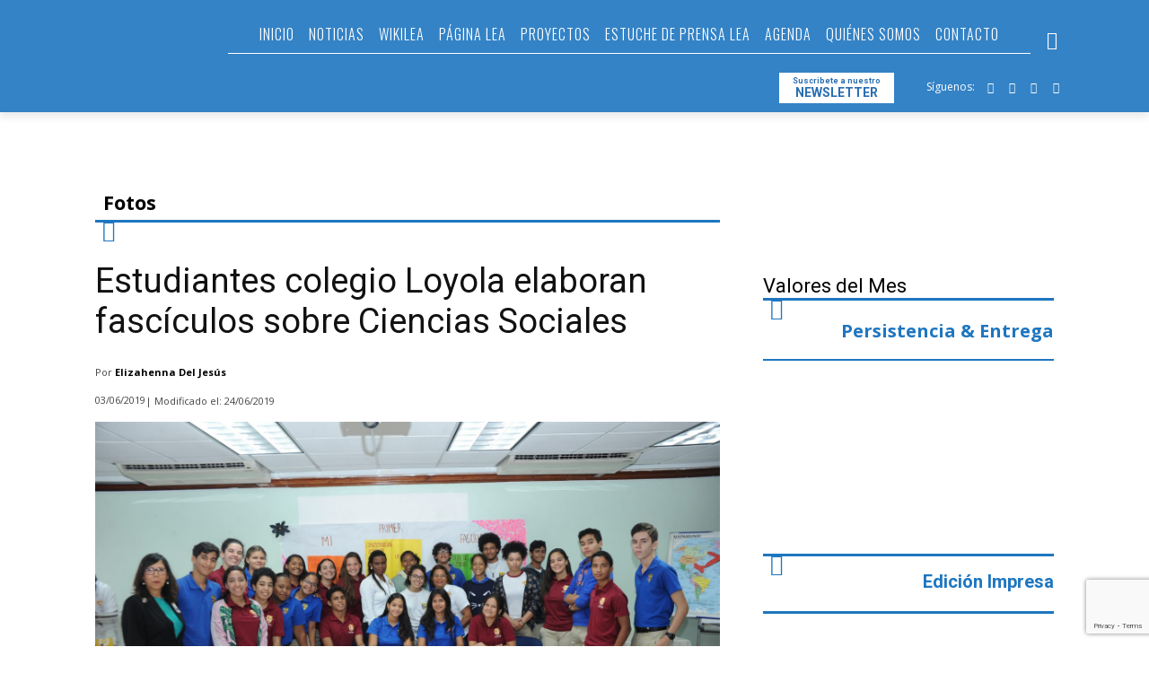

--- FILE ---
content_type: text/html; charset=utf-8
request_url: https://www.google.com/recaptcha/api2/anchor?ar=1&k=6LeXDA4kAAAAACGQ01ZqZW0HdKG8jj6WScZ2rchc&co=aHR0cHM6Ly9wbGFubGVhLmVkdS5kbzo0NDM.&hl=en&v=PoyoqOPhxBO7pBk68S4YbpHZ&size=invisible&anchor-ms=20000&execute-ms=30000&cb=wjiqqagg4gl8
body_size: 48776
content:
<!DOCTYPE HTML><html dir="ltr" lang="en"><head><meta http-equiv="Content-Type" content="text/html; charset=UTF-8">
<meta http-equiv="X-UA-Compatible" content="IE=edge">
<title>reCAPTCHA</title>
<style type="text/css">
/* cyrillic-ext */
@font-face {
  font-family: 'Roboto';
  font-style: normal;
  font-weight: 400;
  font-stretch: 100%;
  src: url(//fonts.gstatic.com/s/roboto/v48/KFO7CnqEu92Fr1ME7kSn66aGLdTylUAMa3GUBHMdazTgWw.woff2) format('woff2');
  unicode-range: U+0460-052F, U+1C80-1C8A, U+20B4, U+2DE0-2DFF, U+A640-A69F, U+FE2E-FE2F;
}
/* cyrillic */
@font-face {
  font-family: 'Roboto';
  font-style: normal;
  font-weight: 400;
  font-stretch: 100%;
  src: url(//fonts.gstatic.com/s/roboto/v48/KFO7CnqEu92Fr1ME7kSn66aGLdTylUAMa3iUBHMdazTgWw.woff2) format('woff2');
  unicode-range: U+0301, U+0400-045F, U+0490-0491, U+04B0-04B1, U+2116;
}
/* greek-ext */
@font-face {
  font-family: 'Roboto';
  font-style: normal;
  font-weight: 400;
  font-stretch: 100%;
  src: url(//fonts.gstatic.com/s/roboto/v48/KFO7CnqEu92Fr1ME7kSn66aGLdTylUAMa3CUBHMdazTgWw.woff2) format('woff2');
  unicode-range: U+1F00-1FFF;
}
/* greek */
@font-face {
  font-family: 'Roboto';
  font-style: normal;
  font-weight: 400;
  font-stretch: 100%;
  src: url(//fonts.gstatic.com/s/roboto/v48/KFO7CnqEu92Fr1ME7kSn66aGLdTylUAMa3-UBHMdazTgWw.woff2) format('woff2');
  unicode-range: U+0370-0377, U+037A-037F, U+0384-038A, U+038C, U+038E-03A1, U+03A3-03FF;
}
/* math */
@font-face {
  font-family: 'Roboto';
  font-style: normal;
  font-weight: 400;
  font-stretch: 100%;
  src: url(//fonts.gstatic.com/s/roboto/v48/KFO7CnqEu92Fr1ME7kSn66aGLdTylUAMawCUBHMdazTgWw.woff2) format('woff2');
  unicode-range: U+0302-0303, U+0305, U+0307-0308, U+0310, U+0312, U+0315, U+031A, U+0326-0327, U+032C, U+032F-0330, U+0332-0333, U+0338, U+033A, U+0346, U+034D, U+0391-03A1, U+03A3-03A9, U+03B1-03C9, U+03D1, U+03D5-03D6, U+03F0-03F1, U+03F4-03F5, U+2016-2017, U+2034-2038, U+203C, U+2040, U+2043, U+2047, U+2050, U+2057, U+205F, U+2070-2071, U+2074-208E, U+2090-209C, U+20D0-20DC, U+20E1, U+20E5-20EF, U+2100-2112, U+2114-2115, U+2117-2121, U+2123-214F, U+2190, U+2192, U+2194-21AE, U+21B0-21E5, U+21F1-21F2, U+21F4-2211, U+2213-2214, U+2216-22FF, U+2308-230B, U+2310, U+2319, U+231C-2321, U+2336-237A, U+237C, U+2395, U+239B-23B7, U+23D0, U+23DC-23E1, U+2474-2475, U+25AF, U+25B3, U+25B7, U+25BD, U+25C1, U+25CA, U+25CC, U+25FB, U+266D-266F, U+27C0-27FF, U+2900-2AFF, U+2B0E-2B11, U+2B30-2B4C, U+2BFE, U+3030, U+FF5B, U+FF5D, U+1D400-1D7FF, U+1EE00-1EEFF;
}
/* symbols */
@font-face {
  font-family: 'Roboto';
  font-style: normal;
  font-weight: 400;
  font-stretch: 100%;
  src: url(//fonts.gstatic.com/s/roboto/v48/KFO7CnqEu92Fr1ME7kSn66aGLdTylUAMaxKUBHMdazTgWw.woff2) format('woff2');
  unicode-range: U+0001-000C, U+000E-001F, U+007F-009F, U+20DD-20E0, U+20E2-20E4, U+2150-218F, U+2190, U+2192, U+2194-2199, U+21AF, U+21E6-21F0, U+21F3, U+2218-2219, U+2299, U+22C4-22C6, U+2300-243F, U+2440-244A, U+2460-24FF, U+25A0-27BF, U+2800-28FF, U+2921-2922, U+2981, U+29BF, U+29EB, U+2B00-2BFF, U+4DC0-4DFF, U+FFF9-FFFB, U+10140-1018E, U+10190-1019C, U+101A0, U+101D0-101FD, U+102E0-102FB, U+10E60-10E7E, U+1D2C0-1D2D3, U+1D2E0-1D37F, U+1F000-1F0FF, U+1F100-1F1AD, U+1F1E6-1F1FF, U+1F30D-1F30F, U+1F315, U+1F31C, U+1F31E, U+1F320-1F32C, U+1F336, U+1F378, U+1F37D, U+1F382, U+1F393-1F39F, U+1F3A7-1F3A8, U+1F3AC-1F3AF, U+1F3C2, U+1F3C4-1F3C6, U+1F3CA-1F3CE, U+1F3D4-1F3E0, U+1F3ED, U+1F3F1-1F3F3, U+1F3F5-1F3F7, U+1F408, U+1F415, U+1F41F, U+1F426, U+1F43F, U+1F441-1F442, U+1F444, U+1F446-1F449, U+1F44C-1F44E, U+1F453, U+1F46A, U+1F47D, U+1F4A3, U+1F4B0, U+1F4B3, U+1F4B9, U+1F4BB, U+1F4BF, U+1F4C8-1F4CB, U+1F4D6, U+1F4DA, U+1F4DF, U+1F4E3-1F4E6, U+1F4EA-1F4ED, U+1F4F7, U+1F4F9-1F4FB, U+1F4FD-1F4FE, U+1F503, U+1F507-1F50B, U+1F50D, U+1F512-1F513, U+1F53E-1F54A, U+1F54F-1F5FA, U+1F610, U+1F650-1F67F, U+1F687, U+1F68D, U+1F691, U+1F694, U+1F698, U+1F6AD, U+1F6B2, U+1F6B9-1F6BA, U+1F6BC, U+1F6C6-1F6CF, U+1F6D3-1F6D7, U+1F6E0-1F6EA, U+1F6F0-1F6F3, U+1F6F7-1F6FC, U+1F700-1F7FF, U+1F800-1F80B, U+1F810-1F847, U+1F850-1F859, U+1F860-1F887, U+1F890-1F8AD, U+1F8B0-1F8BB, U+1F8C0-1F8C1, U+1F900-1F90B, U+1F93B, U+1F946, U+1F984, U+1F996, U+1F9E9, U+1FA00-1FA6F, U+1FA70-1FA7C, U+1FA80-1FA89, U+1FA8F-1FAC6, U+1FACE-1FADC, U+1FADF-1FAE9, U+1FAF0-1FAF8, U+1FB00-1FBFF;
}
/* vietnamese */
@font-face {
  font-family: 'Roboto';
  font-style: normal;
  font-weight: 400;
  font-stretch: 100%;
  src: url(//fonts.gstatic.com/s/roboto/v48/KFO7CnqEu92Fr1ME7kSn66aGLdTylUAMa3OUBHMdazTgWw.woff2) format('woff2');
  unicode-range: U+0102-0103, U+0110-0111, U+0128-0129, U+0168-0169, U+01A0-01A1, U+01AF-01B0, U+0300-0301, U+0303-0304, U+0308-0309, U+0323, U+0329, U+1EA0-1EF9, U+20AB;
}
/* latin-ext */
@font-face {
  font-family: 'Roboto';
  font-style: normal;
  font-weight: 400;
  font-stretch: 100%;
  src: url(//fonts.gstatic.com/s/roboto/v48/KFO7CnqEu92Fr1ME7kSn66aGLdTylUAMa3KUBHMdazTgWw.woff2) format('woff2');
  unicode-range: U+0100-02BA, U+02BD-02C5, U+02C7-02CC, U+02CE-02D7, U+02DD-02FF, U+0304, U+0308, U+0329, U+1D00-1DBF, U+1E00-1E9F, U+1EF2-1EFF, U+2020, U+20A0-20AB, U+20AD-20C0, U+2113, U+2C60-2C7F, U+A720-A7FF;
}
/* latin */
@font-face {
  font-family: 'Roboto';
  font-style: normal;
  font-weight: 400;
  font-stretch: 100%;
  src: url(//fonts.gstatic.com/s/roboto/v48/KFO7CnqEu92Fr1ME7kSn66aGLdTylUAMa3yUBHMdazQ.woff2) format('woff2');
  unicode-range: U+0000-00FF, U+0131, U+0152-0153, U+02BB-02BC, U+02C6, U+02DA, U+02DC, U+0304, U+0308, U+0329, U+2000-206F, U+20AC, U+2122, U+2191, U+2193, U+2212, U+2215, U+FEFF, U+FFFD;
}
/* cyrillic-ext */
@font-face {
  font-family: 'Roboto';
  font-style: normal;
  font-weight: 500;
  font-stretch: 100%;
  src: url(//fonts.gstatic.com/s/roboto/v48/KFO7CnqEu92Fr1ME7kSn66aGLdTylUAMa3GUBHMdazTgWw.woff2) format('woff2');
  unicode-range: U+0460-052F, U+1C80-1C8A, U+20B4, U+2DE0-2DFF, U+A640-A69F, U+FE2E-FE2F;
}
/* cyrillic */
@font-face {
  font-family: 'Roboto';
  font-style: normal;
  font-weight: 500;
  font-stretch: 100%;
  src: url(//fonts.gstatic.com/s/roboto/v48/KFO7CnqEu92Fr1ME7kSn66aGLdTylUAMa3iUBHMdazTgWw.woff2) format('woff2');
  unicode-range: U+0301, U+0400-045F, U+0490-0491, U+04B0-04B1, U+2116;
}
/* greek-ext */
@font-face {
  font-family: 'Roboto';
  font-style: normal;
  font-weight: 500;
  font-stretch: 100%;
  src: url(//fonts.gstatic.com/s/roboto/v48/KFO7CnqEu92Fr1ME7kSn66aGLdTylUAMa3CUBHMdazTgWw.woff2) format('woff2');
  unicode-range: U+1F00-1FFF;
}
/* greek */
@font-face {
  font-family: 'Roboto';
  font-style: normal;
  font-weight: 500;
  font-stretch: 100%;
  src: url(//fonts.gstatic.com/s/roboto/v48/KFO7CnqEu92Fr1ME7kSn66aGLdTylUAMa3-UBHMdazTgWw.woff2) format('woff2');
  unicode-range: U+0370-0377, U+037A-037F, U+0384-038A, U+038C, U+038E-03A1, U+03A3-03FF;
}
/* math */
@font-face {
  font-family: 'Roboto';
  font-style: normal;
  font-weight: 500;
  font-stretch: 100%;
  src: url(//fonts.gstatic.com/s/roboto/v48/KFO7CnqEu92Fr1ME7kSn66aGLdTylUAMawCUBHMdazTgWw.woff2) format('woff2');
  unicode-range: U+0302-0303, U+0305, U+0307-0308, U+0310, U+0312, U+0315, U+031A, U+0326-0327, U+032C, U+032F-0330, U+0332-0333, U+0338, U+033A, U+0346, U+034D, U+0391-03A1, U+03A3-03A9, U+03B1-03C9, U+03D1, U+03D5-03D6, U+03F0-03F1, U+03F4-03F5, U+2016-2017, U+2034-2038, U+203C, U+2040, U+2043, U+2047, U+2050, U+2057, U+205F, U+2070-2071, U+2074-208E, U+2090-209C, U+20D0-20DC, U+20E1, U+20E5-20EF, U+2100-2112, U+2114-2115, U+2117-2121, U+2123-214F, U+2190, U+2192, U+2194-21AE, U+21B0-21E5, U+21F1-21F2, U+21F4-2211, U+2213-2214, U+2216-22FF, U+2308-230B, U+2310, U+2319, U+231C-2321, U+2336-237A, U+237C, U+2395, U+239B-23B7, U+23D0, U+23DC-23E1, U+2474-2475, U+25AF, U+25B3, U+25B7, U+25BD, U+25C1, U+25CA, U+25CC, U+25FB, U+266D-266F, U+27C0-27FF, U+2900-2AFF, U+2B0E-2B11, U+2B30-2B4C, U+2BFE, U+3030, U+FF5B, U+FF5D, U+1D400-1D7FF, U+1EE00-1EEFF;
}
/* symbols */
@font-face {
  font-family: 'Roboto';
  font-style: normal;
  font-weight: 500;
  font-stretch: 100%;
  src: url(//fonts.gstatic.com/s/roboto/v48/KFO7CnqEu92Fr1ME7kSn66aGLdTylUAMaxKUBHMdazTgWw.woff2) format('woff2');
  unicode-range: U+0001-000C, U+000E-001F, U+007F-009F, U+20DD-20E0, U+20E2-20E4, U+2150-218F, U+2190, U+2192, U+2194-2199, U+21AF, U+21E6-21F0, U+21F3, U+2218-2219, U+2299, U+22C4-22C6, U+2300-243F, U+2440-244A, U+2460-24FF, U+25A0-27BF, U+2800-28FF, U+2921-2922, U+2981, U+29BF, U+29EB, U+2B00-2BFF, U+4DC0-4DFF, U+FFF9-FFFB, U+10140-1018E, U+10190-1019C, U+101A0, U+101D0-101FD, U+102E0-102FB, U+10E60-10E7E, U+1D2C0-1D2D3, U+1D2E0-1D37F, U+1F000-1F0FF, U+1F100-1F1AD, U+1F1E6-1F1FF, U+1F30D-1F30F, U+1F315, U+1F31C, U+1F31E, U+1F320-1F32C, U+1F336, U+1F378, U+1F37D, U+1F382, U+1F393-1F39F, U+1F3A7-1F3A8, U+1F3AC-1F3AF, U+1F3C2, U+1F3C4-1F3C6, U+1F3CA-1F3CE, U+1F3D4-1F3E0, U+1F3ED, U+1F3F1-1F3F3, U+1F3F5-1F3F7, U+1F408, U+1F415, U+1F41F, U+1F426, U+1F43F, U+1F441-1F442, U+1F444, U+1F446-1F449, U+1F44C-1F44E, U+1F453, U+1F46A, U+1F47D, U+1F4A3, U+1F4B0, U+1F4B3, U+1F4B9, U+1F4BB, U+1F4BF, U+1F4C8-1F4CB, U+1F4D6, U+1F4DA, U+1F4DF, U+1F4E3-1F4E6, U+1F4EA-1F4ED, U+1F4F7, U+1F4F9-1F4FB, U+1F4FD-1F4FE, U+1F503, U+1F507-1F50B, U+1F50D, U+1F512-1F513, U+1F53E-1F54A, U+1F54F-1F5FA, U+1F610, U+1F650-1F67F, U+1F687, U+1F68D, U+1F691, U+1F694, U+1F698, U+1F6AD, U+1F6B2, U+1F6B9-1F6BA, U+1F6BC, U+1F6C6-1F6CF, U+1F6D3-1F6D7, U+1F6E0-1F6EA, U+1F6F0-1F6F3, U+1F6F7-1F6FC, U+1F700-1F7FF, U+1F800-1F80B, U+1F810-1F847, U+1F850-1F859, U+1F860-1F887, U+1F890-1F8AD, U+1F8B0-1F8BB, U+1F8C0-1F8C1, U+1F900-1F90B, U+1F93B, U+1F946, U+1F984, U+1F996, U+1F9E9, U+1FA00-1FA6F, U+1FA70-1FA7C, U+1FA80-1FA89, U+1FA8F-1FAC6, U+1FACE-1FADC, U+1FADF-1FAE9, U+1FAF0-1FAF8, U+1FB00-1FBFF;
}
/* vietnamese */
@font-face {
  font-family: 'Roboto';
  font-style: normal;
  font-weight: 500;
  font-stretch: 100%;
  src: url(//fonts.gstatic.com/s/roboto/v48/KFO7CnqEu92Fr1ME7kSn66aGLdTylUAMa3OUBHMdazTgWw.woff2) format('woff2');
  unicode-range: U+0102-0103, U+0110-0111, U+0128-0129, U+0168-0169, U+01A0-01A1, U+01AF-01B0, U+0300-0301, U+0303-0304, U+0308-0309, U+0323, U+0329, U+1EA0-1EF9, U+20AB;
}
/* latin-ext */
@font-face {
  font-family: 'Roboto';
  font-style: normal;
  font-weight: 500;
  font-stretch: 100%;
  src: url(//fonts.gstatic.com/s/roboto/v48/KFO7CnqEu92Fr1ME7kSn66aGLdTylUAMa3KUBHMdazTgWw.woff2) format('woff2');
  unicode-range: U+0100-02BA, U+02BD-02C5, U+02C7-02CC, U+02CE-02D7, U+02DD-02FF, U+0304, U+0308, U+0329, U+1D00-1DBF, U+1E00-1E9F, U+1EF2-1EFF, U+2020, U+20A0-20AB, U+20AD-20C0, U+2113, U+2C60-2C7F, U+A720-A7FF;
}
/* latin */
@font-face {
  font-family: 'Roboto';
  font-style: normal;
  font-weight: 500;
  font-stretch: 100%;
  src: url(//fonts.gstatic.com/s/roboto/v48/KFO7CnqEu92Fr1ME7kSn66aGLdTylUAMa3yUBHMdazQ.woff2) format('woff2');
  unicode-range: U+0000-00FF, U+0131, U+0152-0153, U+02BB-02BC, U+02C6, U+02DA, U+02DC, U+0304, U+0308, U+0329, U+2000-206F, U+20AC, U+2122, U+2191, U+2193, U+2212, U+2215, U+FEFF, U+FFFD;
}
/* cyrillic-ext */
@font-face {
  font-family: 'Roboto';
  font-style: normal;
  font-weight: 900;
  font-stretch: 100%;
  src: url(//fonts.gstatic.com/s/roboto/v48/KFO7CnqEu92Fr1ME7kSn66aGLdTylUAMa3GUBHMdazTgWw.woff2) format('woff2');
  unicode-range: U+0460-052F, U+1C80-1C8A, U+20B4, U+2DE0-2DFF, U+A640-A69F, U+FE2E-FE2F;
}
/* cyrillic */
@font-face {
  font-family: 'Roboto';
  font-style: normal;
  font-weight: 900;
  font-stretch: 100%;
  src: url(//fonts.gstatic.com/s/roboto/v48/KFO7CnqEu92Fr1ME7kSn66aGLdTylUAMa3iUBHMdazTgWw.woff2) format('woff2');
  unicode-range: U+0301, U+0400-045F, U+0490-0491, U+04B0-04B1, U+2116;
}
/* greek-ext */
@font-face {
  font-family: 'Roboto';
  font-style: normal;
  font-weight: 900;
  font-stretch: 100%;
  src: url(//fonts.gstatic.com/s/roboto/v48/KFO7CnqEu92Fr1ME7kSn66aGLdTylUAMa3CUBHMdazTgWw.woff2) format('woff2');
  unicode-range: U+1F00-1FFF;
}
/* greek */
@font-face {
  font-family: 'Roboto';
  font-style: normal;
  font-weight: 900;
  font-stretch: 100%;
  src: url(//fonts.gstatic.com/s/roboto/v48/KFO7CnqEu92Fr1ME7kSn66aGLdTylUAMa3-UBHMdazTgWw.woff2) format('woff2');
  unicode-range: U+0370-0377, U+037A-037F, U+0384-038A, U+038C, U+038E-03A1, U+03A3-03FF;
}
/* math */
@font-face {
  font-family: 'Roboto';
  font-style: normal;
  font-weight: 900;
  font-stretch: 100%;
  src: url(//fonts.gstatic.com/s/roboto/v48/KFO7CnqEu92Fr1ME7kSn66aGLdTylUAMawCUBHMdazTgWw.woff2) format('woff2');
  unicode-range: U+0302-0303, U+0305, U+0307-0308, U+0310, U+0312, U+0315, U+031A, U+0326-0327, U+032C, U+032F-0330, U+0332-0333, U+0338, U+033A, U+0346, U+034D, U+0391-03A1, U+03A3-03A9, U+03B1-03C9, U+03D1, U+03D5-03D6, U+03F0-03F1, U+03F4-03F5, U+2016-2017, U+2034-2038, U+203C, U+2040, U+2043, U+2047, U+2050, U+2057, U+205F, U+2070-2071, U+2074-208E, U+2090-209C, U+20D0-20DC, U+20E1, U+20E5-20EF, U+2100-2112, U+2114-2115, U+2117-2121, U+2123-214F, U+2190, U+2192, U+2194-21AE, U+21B0-21E5, U+21F1-21F2, U+21F4-2211, U+2213-2214, U+2216-22FF, U+2308-230B, U+2310, U+2319, U+231C-2321, U+2336-237A, U+237C, U+2395, U+239B-23B7, U+23D0, U+23DC-23E1, U+2474-2475, U+25AF, U+25B3, U+25B7, U+25BD, U+25C1, U+25CA, U+25CC, U+25FB, U+266D-266F, U+27C0-27FF, U+2900-2AFF, U+2B0E-2B11, U+2B30-2B4C, U+2BFE, U+3030, U+FF5B, U+FF5D, U+1D400-1D7FF, U+1EE00-1EEFF;
}
/* symbols */
@font-face {
  font-family: 'Roboto';
  font-style: normal;
  font-weight: 900;
  font-stretch: 100%;
  src: url(//fonts.gstatic.com/s/roboto/v48/KFO7CnqEu92Fr1ME7kSn66aGLdTylUAMaxKUBHMdazTgWw.woff2) format('woff2');
  unicode-range: U+0001-000C, U+000E-001F, U+007F-009F, U+20DD-20E0, U+20E2-20E4, U+2150-218F, U+2190, U+2192, U+2194-2199, U+21AF, U+21E6-21F0, U+21F3, U+2218-2219, U+2299, U+22C4-22C6, U+2300-243F, U+2440-244A, U+2460-24FF, U+25A0-27BF, U+2800-28FF, U+2921-2922, U+2981, U+29BF, U+29EB, U+2B00-2BFF, U+4DC0-4DFF, U+FFF9-FFFB, U+10140-1018E, U+10190-1019C, U+101A0, U+101D0-101FD, U+102E0-102FB, U+10E60-10E7E, U+1D2C0-1D2D3, U+1D2E0-1D37F, U+1F000-1F0FF, U+1F100-1F1AD, U+1F1E6-1F1FF, U+1F30D-1F30F, U+1F315, U+1F31C, U+1F31E, U+1F320-1F32C, U+1F336, U+1F378, U+1F37D, U+1F382, U+1F393-1F39F, U+1F3A7-1F3A8, U+1F3AC-1F3AF, U+1F3C2, U+1F3C4-1F3C6, U+1F3CA-1F3CE, U+1F3D4-1F3E0, U+1F3ED, U+1F3F1-1F3F3, U+1F3F5-1F3F7, U+1F408, U+1F415, U+1F41F, U+1F426, U+1F43F, U+1F441-1F442, U+1F444, U+1F446-1F449, U+1F44C-1F44E, U+1F453, U+1F46A, U+1F47D, U+1F4A3, U+1F4B0, U+1F4B3, U+1F4B9, U+1F4BB, U+1F4BF, U+1F4C8-1F4CB, U+1F4D6, U+1F4DA, U+1F4DF, U+1F4E3-1F4E6, U+1F4EA-1F4ED, U+1F4F7, U+1F4F9-1F4FB, U+1F4FD-1F4FE, U+1F503, U+1F507-1F50B, U+1F50D, U+1F512-1F513, U+1F53E-1F54A, U+1F54F-1F5FA, U+1F610, U+1F650-1F67F, U+1F687, U+1F68D, U+1F691, U+1F694, U+1F698, U+1F6AD, U+1F6B2, U+1F6B9-1F6BA, U+1F6BC, U+1F6C6-1F6CF, U+1F6D3-1F6D7, U+1F6E0-1F6EA, U+1F6F0-1F6F3, U+1F6F7-1F6FC, U+1F700-1F7FF, U+1F800-1F80B, U+1F810-1F847, U+1F850-1F859, U+1F860-1F887, U+1F890-1F8AD, U+1F8B0-1F8BB, U+1F8C0-1F8C1, U+1F900-1F90B, U+1F93B, U+1F946, U+1F984, U+1F996, U+1F9E9, U+1FA00-1FA6F, U+1FA70-1FA7C, U+1FA80-1FA89, U+1FA8F-1FAC6, U+1FACE-1FADC, U+1FADF-1FAE9, U+1FAF0-1FAF8, U+1FB00-1FBFF;
}
/* vietnamese */
@font-face {
  font-family: 'Roboto';
  font-style: normal;
  font-weight: 900;
  font-stretch: 100%;
  src: url(//fonts.gstatic.com/s/roboto/v48/KFO7CnqEu92Fr1ME7kSn66aGLdTylUAMa3OUBHMdazTgWw.woff2) format('woff2');
  unicode-range: U+0102-0103, U+0110-0111, U+0128-0129, U+0168-0169, U+01A0-01A1, U+01AF-01B0, U+0300-0301, U+0303-0304, U+0308-0309, U+0323, U+0329, U+1EA0-1EF9, U+20AB;
}
/* latin-ext */
@font-face {
  font-family: 'Roboto';
  font-style: normal;
  font-weight: 900;
  font-stretch: 100%;
  src: url(//fonts.gstatic.com/s/roboto/v48/KFO7CnqEu92Fr1ME7kSn66aGLdTylUAMa3KUBHMdazTgWw.woff2) format('woff2');
  unicode-range: U+0100-02BA, U+02BD-02C5, U+02C7-02CC, U+02CE-02D7, U+02DD-02FF, U+0304, U+0308, U+0329, U+1D00-1DBF, U+1E00-1E9F, U+1EF2-1EFF, U+2020, U+20A0-20AB, U+20AD-20C0, U+2113, U+2C60-2C7F, U+A720-A7FF;
}
/* latin */
@font-face {
  font-family: 'Roboto';
  font-style: normal;
  font-weight: 900;
  font-stretch: 100%;
  src: url(//fonts.gstatic.com/s/roboto/v48/KFO7CnqEu92Fr1ME7kSn66aGLdTylUAMa3yUBHMdazQ.woff2) format('woff2');
  unicode-range: U+0000-00FF, U+0131, U+0152-0153, U+02BB-02BC, U+02C6, U+02DA, U+02DC, U+0304, U+0308, U+0329, U+2000-206F, U+20AC, U+2122, U+2191, U+2193, U+2212, U+2215, U+FEFF, U+FFFD;
}

</style>
<link rel="stylesheet" type="text/css" href="https://www.gstatic.com/recaptcha/releases/PoyoqOPhxBO7pBk68S4YbpHZ/styles__ltr.css">
<script nonce="-KUTQpXor1ES5etSaru4Ag" type="text/javascript">window['__recaptcha_api'] = 'https://www.google.com/recaptcha/api2/';</script>
<script type="text/javascript" src="https://www.gstatic.com/recaptcha/releases/PoyoqOPhxBO7pBk68S4YbpHZ/recaptcha__en.js" nonce="-KUTQpXor1ES5etSaru4Ag">
      
    </script></head>
<body><div id="rc-anchor-alert" class="rc-anchor-alert"></div>
<input type="hidden" id="recaptcha-token" value="[base64]">
<script type="text/javascript" nonce="-KUTQpXor1ES5etSaru4Ag">
      recaptcha.anchor.Main.init("[\x22ainput\x22,[\x22bgdata\x22,\x22\x22,\[base64]/[base64]/[base64]/[base64]/cjw8ejpyPj4+eil9Y2F0Y2gobCl7dGhyb3cgbDt9fSxIPWZ1bmN0aW9uKHcsdCx6KXtpZih3PT0xOTR8fHc9PTIwOCl0LnZbd10/dC52W3ddLmNvbmNhdCh6KTp0LnZbd109b2Yoeix0KTtlbHNle2lmKHQuYkImJnchPTMxNylyZXR1cm47dz09NjZ8fHc9PTEyMnx8dz09NDcwfHx3PT00NHx8dz09NDE2fHx3PT0zOTd8fHc9PTQyMXx8dz09Njh8fHc9PTcwfHx3PT0xODQ/[base64]/[base64]/[base64]/bmV3IGRbVl0oSlswXSk6cD09Mj9uZXcgZFtWXShKWzBdLEpbMV0pOnA9PTM/bmV3IGRbVl0oSlswXSxKWzFdLEpbMl0pOnA9PTQ/[base64]/[base64]/[base64]/[base64]\x22,\[base64]\\u003d\\u003d\x22,\x22w4lcaFbCtDHCgcO4wqPDsR8fcDlgwoRBDsKNw7RZeMOgwql5wq5JX8OQIRVMwp/[base64]/CoABJwqLDlTRIU8KFwr1gRsOtw4TDllnDrMO1wrXDumNNNibDjMKWK1HDqHhHKTPDqMOmwoPDucORwrPCqBTCtsKEJhXCrMKPwpovw5HDpm5Yw5UeEcKFbsKjwrzDkcKiZk1Fw4/DhwYoWiJyXMK2w5pDZ8OLwrPCiXDDkQt8U8O0BhfChMOnworDpsKKwqfDuUtgexgiSSVnFsKew4xHTE3DksKADcKhcSTCgzfChSTCh8OHw4rCuifDhcKJwqPCoMOCKsOXM8OMJlHCp2g9c8K2w6vDiMKywpHDu8KFw6F9wqxLw4DDhcKPVsKKwp/[base64]/CjcOKcTfCnAsxwrfCnGIhwpJUw6PDo8KAw6IRFcO2wpHDokzDrm7DlcKmMktbecOpw5LDkMKYCWVww4zCk8KdwqVmL8Oww4zDh0hcw43DmRc6wr3Dhyo2woBXA8K2wogew5llccOhe2jCgAFdd8KTwpTCkcOAw4zChMO1w6Vddi/[base64]/wp7Cn8OQYcOFwqLCs8OQckLDmsKIwpUGw444w7haZH4nwpNzM04SOMKxYHPDsFQYB2AFw53DkcOffcOaYMOIw60Kw6c/w4fCkcKBwp7CiMKmKAjDmHrDn3ZnUSnCksK8wp0oTh56w7HCnnV3wpPCg8KXPsOWwpAdwqZ3wr9rwpFkwqrDkmLCon/[base64]/wrBSasK6w7NWW1HCksKRw4fCnMKsK8O4ZsKHw7LCm8KGwrDDpQrCvsO8w7rDr8K2IEYSwoPCpcOjwqfDvXVQw4HDq8Ktw6jCkA8lw4snCMKxeQfCpMKXw7ECTsOcIULDnltSHG5PPcKyw5RKBgzDiXbCmz5mBntcZx/DqsOXwqrCkV/Ck34HSxp5wol/[base64]/Dv8O9wo/CmiHDjzbCtcKnwoTCsMOuBMOpw5fCjMKLekLCtmPDuTjDicOuwrJPwp/Dkwp4w5FSw6hrEsKCwonCoQzDosKSHMKFNyR1EsKQPhTCn8OLCDBqK8KGMcK4w41jwrTCohJEOsO9wrASRhfDs8Ktw5bDi8KnwrZUwrHCnGYMYcOqw4pIUmHDlsKIbsOWw6DDosKnP8OCK8OEwodyYVRowr/DjAggWsODwo/ClBk2VcKcwpBEwqMuDhYQwplPEBI8wphBwocSexpAwrDDrMOewo48wp5HNgPDgMObMiPDisKpB8O5wqbDsh0jecKYwo1vwo8ww4pCwqwpAWfDqBzDjsKeD8OAw68weMKGwr/CpsOgwpwTw7wCdjY8wojDmMOTIgVvZSHCrcOkw6wTw5oScF8/[base64]/[base64]/DiRTDlEYIwoZzV8KaQBZJwr/DpsOrbSYbWy7DgMKsP0DCjgTCiMKXRMOwe0NkwqULY8OZwqPChjB8fsO3OMKhKHPCvsO5w4l1w6LDqELDjsK4woUycnE5w47Dq8K3wqd3w5ZpPsOMERFqw4TDq8KUOmfDlg/CuBx7bcOSw750C8OgGlJww5bChipxSsKTfcOewrfDlcOiQ8KywqDDphXCvcOgImEEfjVmT3LDtyLDtsKYPMKbHMORZGjDtUQGZw9/MsOew7M4w57DiyQkNlxGBcO9wq0eZEkfEg5mw70LwpAhCidACMO2wphxwoUqHGJAJw8BMxvCtsO1a34IwrrCmMKuLMKbLHHDqTzChR4yR1PDpsKvUMK5UcOfwq/DvUTDkgtww5LCqgnDoMKMwr4ia8Ozw5l3wo06wpTDhcOjwrTDrcKCMsOuKxI2GsKMKkM4acO9w5DDkCjCicO/[base64]/ecOlwo/[base64]/w4prTEZ8w5o4DjpONMOaw5LClihufsOoZcKGWMKaw4sGw4jDgUonw57DoMKhPMKRF8OkfsOEwooEGDjCnULDncKbHsOtZljCn2t3d3gkw4kLw6LDtsOkwrg5XMKNwoZhw6DDglZFwqLDkhHDkcOVNwJpwqdVS2JMw7PCgUvCjsKDO8K/[base64]/CusKgesKTNzDCkgdfDGDCqsK/HEbDvknDvsKvwpjDp8Otw4wCSznDkWjCvl0SwpBmQcKPKMKJGh7DjMK8woMCwqpJXHDCh1bCiMKJEzFIEREnMnbDgMKBwpcvw5vCr8KQwooXBDo1HWw+RsORHMOvw6hxUcKqw6kFwqlLw6/DqgTDuUrDlsKgQkEtw4bCqTAPw7XDtsKmw7oDw4FfKsKuwoJtIsKIw7sGw7rDrcOXWsK+w6rDhsOEasKMFsKpe8OxMSXCngnDgCZhw4bCpRV6PWTCv8OqBMOvw4dLwr0QUMOPwofDsMKcXR/CjxFXw4vDlCbDmlEOwqtBw7jCkXM/ZQMkw73DhEdpwr7DtsKmw7oiw6MCworCt8K2YAwRCQ3DmVdxXMOFBMOXaHzCvsOUbnFyw7HDsMOQw4vCnFXCisKfcwMiw5Bbw4bCh0XDs8O6woPCs8K9wqfDhcKuwrB2NcKTA2U8wrUweEFHwowUwrHCrMOEw4JhK8OncMORKMKbEW/CqUPDjFkNw4PCtsOhThM9UE7CnCsYD0LCkcKIbULDnArCin/Cm3Qjw4I9dD3CsMK0ZcOcw4jDqcKzw4vCqRInEMKQGg/DicKXwqjCog3CoF3CqsOkRMKaU8KPwqAGwpHDsgg9EEhHwrp9wqhqfWJ2fHBBw6Asw79cw6vDk3UyJVXDmsO1w58OwosXw4jCiMOtwrbDgMKwWsOzUipcw4FzwoAVw5QOw7snwovDnDvCvQnCrMOSw7JhF0d/wqnDuMKVXMOJWXcZwqE8Pl5Vc8ORPCo7b8OHO8Obw6LDl8OYGH7DlsK9Q10fWjwNwq/ChCrDowfDhkQtNMKLcnPDjmVJH8O7EMKMPsOCw5nDtsKlFm8Hw5jCrsOLw7IDXjRiUnDCuGJmw73CmcOfXGTDlnhPDR/DjVPDmsKgbilKDHvDsW1Zw7QmwqbCisOAwqzDvGbDgcKDDMK9w5TClhsvwp3Cg1jDiwMwfm3DnzEywp0cJ8Kqwr4ywokhwr47w6dlw6lqKcO+w6oYw4/DkQMRKTvCm8KgTcKjPcOtw45CE8OUYCnCuUQMwq/[base64]/DglrDlGvCthHDg8ONw5QRwqMSwqbDmcKYw4HCpGJgw4cyE8OKw5/[base64]/CvEXDscKQScKcw6JDcScbwrYzfFEnZsOmVUsJwqnDrDJBwohqRcKnATIIKcO3w6DCiMOiw4vDhsKXRsOWwpAaZcKqw4rCqMK2w5DDt38jYULDoEkpwrXCk0PDiSALwosuNsOBwqDDkMOdw4LDmsO5I0fDrRMVw4/DtcOQC8Oqw4YQw7TCnljDgznDiGvCjFwYX8OSTB7Dqixuw5/Dk309w65bw4YwEUPDtcOeN8K2W8KvScOdScKpc8OkdXcMPcKASsKyfkRRw73DngzClW/Cpz/ClFbDkGJnw5t0PcOXRmAIwpjDgQV9FkzCt1g1wpvDqWXDkMKQw6fCpFpTw4DCoBomwojCocOvwprDt8KrOnDChcKmLR4WwoctwoxYwqfDi2fCjx/DhFlke8KrwpIndsKMwo4MQ1nDmsOuHhtkDMKow5bCoCHCqTU3KChvw4bClMOUY8OMw6BJwpZUwropw7tEWsKnw6/Dk8OVIj7DisOPwqrCgcOBEFrCvsKHwoPCv0vDqk/DocOiSzQfRcKxw6Vnw4vDplXDucOeUcKVYQfDnl7DmsK1ecOoKEhfw6YfLcOSwrIFGMOeXDw4wrbClMOPwroCwrs6bkDDjV07wq/Dh8KbwrXDvsKiwqNYAhvCicKabVpWwpXDqMK2CioaAcOVwp/DhD7CncOBfEBWwqrCmsKFPMOyUWDCqMOAwqXDtMK6w6rDg0JGw7tkfBpOw4llaVIoN2XDiMO3CznCoFXCr0/DlMOjKGvCmMOkHgXCgTXCo3hWLsOrwovCtCrDlQonA2rDmGbDucKow6A6QGIMasOpfMKVwpLDvMOvARPCgDDChMOwO8Oww4/DjsKVWETDl1jDqx5ywoTChcO4GsO8VyVkcULClcK7NsO+O8KYA1vChMK7D8K1YR/Dtg3DqcOMWsKYwod1wqvCt8OKw6rDrQ0VP0fDhUg1wr/CmsKHcsKnwqbDhjrClMOZwrzDosKnB3jCnsKVH0Y7w444B3zCtsO/w63Ds8OlEl56w6Quw5nDnGxxw4M3VmDCoApcw6rDmn/[base64]/esKrw78wC8KUw6nDoXR/UcK1JcKXw5rDrxnCpsOFw7hmG8OnwoTDpipRwqLCr8O0wpcQHCl8LMOYNyzCqFo/[base64]/Du2rDksKsXg7DvHluwqXCvsObw5UnwrXCsMO9woTDgw7Dj3M5U0LCiBo+FMKaUcOcwqANccKRbsOPOlsow7/[base64]/[base64]/CpQXDnsO6w7DDhcKLQcK1wq9aNzvCi2oBRwnDuFNJFcO/MsK2ERfCnGfDrDvCum/DiTvCs8OKTVppw6zCqsOXG3rDr8KjSsOLwp9Vwr/DksORwoPDs8KNwpjDo8ODS8KMbH/[base64]/DlSPDkULDpcOcw5hfJx5BwrbCtsK+HsOSesOLwrfChsOGUkVydQnCs37DlcKMfsOtG8K3J0vCtcK+b8O2VsKBAsOmw6LDrRnDinY2QsOpwoHCtx/DjgEewrrDo8Ogw4zCscK0NFzCisKUwqE5w7nCucOIw7nDimrDuMKiwpjDjDTCkMKzw73DnXLDucKRbB/ChMKewonDjSTDolbDrjxpwrQnPsO2LcKxwq3Ct0PCrsOUw7dOZsOgwrLCq8KKF2guwpzDm3PCrsKzwpB3wr8RHsKVNcKRLMO6SR4xwqRTMcKewqDCr2/[base64]/CkHfCmcOtw7bCn3LCrsK0C8Ogw5XCrTILIzLCsAgKwqzDr8KLS8ONUMKbMMK2w7zDtVHCmcOHwqXCm8KgPylCw6DCm8OBwrPCqUceXsOMwrLCphdbw7/DlMK8w4TCusO0wqzCqMKeGsOZwpTDkXzDiE/DjT8Sw5lKwrjCmE43wp/ClsKNw6rDryxNAWkkJcOpbcKUSsOJV8OOVggRw5Bvw5MYwoFiK3fDoxM+H8KcKsKaw5UhwqfDrsKmUELCpkkfw54cwr3Cg1lRwo9LwrMdL2nCjwV3Om0PwovDocOJB8K1AGjDssOQwpRkwp3ChMOdIcK9wqpEw5M/BkYhwqBqEnPCgzvCiQPDkjbDiDXDnERIw5HCihzDsMOww7zCvDjCrcObdgppw6B5w7EYw4/Dj8KuSHFWwpgLw599UsKXBsO8Z8OnAmhBS8OqKjHDqcKKRMKUcEJGwq/Dk8KowpnDmMKhElU0w5sXLQTDk1zCs8O3I8KswrDDtx7Ds8Oqw61Tw5EZw79Iwpduw4jCsAplw60QcyJQwp7Ds8KGw5PCp8KkwoDDscKvw7I6XU0MTsKJw7E4P3NoQRhhCAHDncKwwoxCEcKlw7BuccKgXRfCow7DssO2wqDDsWhawr3Chwt0IsK7w6/DjmcPE8OrUFPDmsOOwq7DpcOgaMORa8OSwrHCrzbDkiNaNDvDhcKuKcKRwqTChHXDicK/w7BFw4/[base64]/w7V4w7HDg8OJwoB+JzrCtcOkSU9lOVIlM8OfwrZXwrhAEz58w4d+woHCssOlw4LDlcOWwq07NsKgw5pPwrLDv8Ogw5YmTMOLR3HDs8OMwqYaD8Kfw7DDmcO4f8KZwr0qw7pMwq1NwqfDscKcwqAKw63CilnDtmU6w7LDim7CuVJPCG/[base64]/DkCBPwqTDmsOqdzQeVsO/R8KYwrnDv8O4Kh7DqMKZw6ktw5AxYAPDq8KOPQrCoXNFwpnCr8KGSMKNwoHCtXoYw6LDr8KZOcOJNcOjw4QpKTnDgxI3SmNGwofCuyUdPcK8w4vCiiDCkMOvwo8yKS/[base64]/DvRbDrDtXWMOUw4gww6oHw5A0wqR+wrM7fEV2Jnp1ccKow4TDocKrYXrComDCl8OWw6N8wofCpcKGBzrDpll/[base64]/[base64]/CisORecOzwrMRM8OGw5lUJlzCgmxlw6hKw4h8w7E4wo3Cv8KmC2vCkErDgDvCkDvDusKlwo3CrMOuQMOwWcO6YVxBw4Ruw5TCq0PDmcOhKMOYw71cw6PCngNyaATDog3Cnh1/wrDDgz0YOxTDvMODWElpwp9yEsKqRynCij4pdcOFw6AMw4PDhcKzNQnDi8K3w48qU8KaD2DCoEFBwod1w5YCOHclw6nDrsOTw4NjBGUwTSTCs8KlA8KNbsOFwrBlGS8twpw/w43DjV0Gw4TCsMKINsKNUsOVMMKLH0bCpVkxAHLDpsOxwpE7N8OJw5XDhcKORkjCkSbDqcOEIsKtwpVXwrLCrcOGwofDhcKQfcOXw6LCsXcSdcORwo/[base64]/U8KMw7HDv8Oiw4xTw5wWCsKRw5NhCh/DsjttOsO5OsKZbDMcw5JpR8KyT8K8woTDjsKhwploNAzCssOuw7zCjRbDp23CrsOBPsKDwo/DikzDsGXDkUrCmU0awrsLaMO0w77CoMOWw6Ulw4fDkMOwdwBQw4R2fcOHUWNFwqUZw6LDgHZ1XnPCsRzCqsKSw5RAWMOUwrIdw6QOw6jDsMKFaFdhwrHCuE4ddMK2F8O/[base64]/ClE8nZjE3CMKfw70EwqVJw61Rw6XDmk3DpsKww5QAwo3Cu2hOwoo/bMKMEX/CjsKLwo/DmSHDkMKOwrbCmT4mwps4wpdOwopXw61aC8OkXBrDnGzCqsKXOFnCrcOuwpfCgsO1SC1Ww5/DsSBgf23DiTzDq3ofwqdQw5XDnMOsO2pGwrQOPcKOEg/CsG9dSMOmwrbCiQzCgcKCwrs9byHDsVRaIVXClAEmw6LCpjQpw6rCgcK6HEXCmsOvwqTDtRRRMk5pw6psLETCv2wFwoTDj8KkwqXDjwnCssOmbXfDikvClUoxSgc5w6pSQcOjD8Khw4nDn1LChW7DkwF/dHhHwrAuGMKbwqBFw6w7bVBcE8O6KkLCocOpZVsbwofChDjCm1XDp2/Ci3omG2ohw4oXw4XDilvDuVjDuMOGw6BMwrXChx13ODcVwrHCsyUbPD5BNgLCv8KDw7gqwrQxw6cRKcKJJsKIw70Cwo8HenzDtcKpw4ZFw7vDhCgwwpM4U8K3w4LDvcK2acKkaQXDosKKw5vDiABnTUQYwrwaSsK1McKbfx/[base64]/[base64]/DtBHCgWjCucKQw5bDqcKrHUzDlUvCuHjDhcKkGcO/fH1HeV0IwojCuA9aw6HDssOwXsOvw4DCrXBiw6BncMK4wq8iETFKMSvCpWXCu0RsWsOow5l7TsORwrEEXWLCvUsTw7bDiMKjCsKnS8K9BcOtwrDCh8KCw7lswrtXb8OTUVHDiW87w7/Dvx/DihEuw6AAG8OVwr9ZwoHDocOGwrlcZzpVwqTCtsOiPG7ClcKjd8KAw6wQw7c4LcKVMcOVI8Kkw6IHcMOKCTXCqF8yWVgLw5fDoWgpwrTDvcKiQ8K3cMO/woXCr8O4cV3Di8O7KlUcw7PCkcOiFcKtO0nDo8KxRwHCjMOCw59Jw60xwrDDu8Ksbl9ZdMO/PH3Do3NzLcK0HgzCg8KmwrluQxXCmVnClk7CojDDvBNzw5ZKw6jDsGLChSBRY8OBfTh/w5XCqsKqNlnCmSnDvcOrw78fwpUnw7UBWTHCmyPCrcK6w699woEJWncAw6QcJsOtb8O/e8OOwoBtw4fDnwEbw5LDncKFFh7CuMKGwqc1w7zCusOgVsORWlPDvSHDtmPDoDjCnSDCokBEwpQVwrPDs8OOwro7wqcaLsOmGjtGw7XCpMOxw6fDnTZKw5sEw7TCqMOgwp5MQ0LCvsKxYcOHw7gEw4XDlsKXMsKHbEZrw6VOKVUfwpnDt1nDokfCisK7w4RtCl/DosObdcOqwrctHCPDgcOtNMKJw5zDocOtTMKPRQ4mdcKZGRApw6zDvMKdDMK0w71BPcOpG2MlF25ow7EdaMK+wqLDjXDCminCuw9fwp/DpsOww4zCmMKpW8K8aiw5woM7w5QIfMKLw4p+NSl3wq1CY1Q9HcOJw4vCgcO0dsOSwo3DswvDhQPCiCPCih5/WMKew5kgwpoRw4oLwq9Aw7vCgAPDixhTLBhDahvDh8OHRcOpP3/[base64]/PnwAwrYNRXsZPi4wayU5ScKyQcOmN8OPHB7DpVfDlGsfwqxUWjV1wqrDuMKNw4rDlsK9YCnDlDBqwopTw4hkUsKCcH/[base64]/w7DCuws+fMOaIsKvUX8Kw58Tw6TCt8O/I8Ovw5ljPcOyd8KZQzwmwrjChcKbWcKEF8KJXMOoRcOUfMKbEXANFcK9wrgfw53CjcKcw4ZrDRPCssOcw6PCggl4LgsawqjClUUpw5/DvzHDu8O3w7dCXR3Cn8OlelvDvMKERHXCklDCkHhtcsO2w5DDi8Kvwq15M8K5R8KZwrUiw67Com1DR8OjesOPagcbw5XDqExKwqcpKsKAXMO8N0vDrlABAsORw6vCnB/[base64]/Dh3sYAXLCoU47RMKNUGJ1woIOTQNgwrHDncKcWkp7woZHwoZCwrgnCcO0EcO7w6LCgMKhwpbCqsO/w6FlwqrCjCZEwoXDni3DpMKJCDPCpGbDvMOXAsOtP2s7w6wWwo5/IGjCkyhNwqo3w6lVKnUOcMOBJcOqUcKTN8OTw4Vuw4vCscOFUCHDiQZcwpEACMK7w4bDnVBjTl7DsgbDjl1uw6nCkhUscsOfMTnCnjPClzROPTDDp8OMwpBCccK3FMKuwqdRwoQ/w5cWCWNLwoXDgsKJwqnClTV4wrDDtFMuPwBgA8OpwpPCuz/CoSkCwozDgTMybQYPBsOhLFHCgMKowpHDhMKmdF/DoxxXFsKNwpkmV2nCkMKzwoBXBlUbSsOOw6zCjgDDqsOywqgqey3CmF1Zw4BWwrpiXsOoMxrDuV3DtMOEwps3w5hyEhLDqsKoXm/DosO+w5vCk8KnOSRjEcKWwqnDiWRSeUYmwrw1AG7Do0DCgjt/DcOkw7pcw5jChXLDp3TClibDmWbCuQXDjcKVecK8ZAAew6IjM21hwogFwrEUA8KhYBAiQ18hHjUTwqPDjlbDuizCpMOxw5UJwqQgw5fDpMKJw4ByVsOGwprDpMOVXAHCgGrDucKJwpUawpUjw7caCWLCrU5Vw6wQaCnCrcO3GMO/aWTCt1MTP8OWwqkWa34nBsOew4nCuhMywovCjcK/w5XDjMOWFgVFQ8KdwqLCuMOsZy/ClcK8w6bCkjXCucOQwonCvcKjwp5gHBTChMK2ccO5TjzCi8KbwrPCjTMgwr/Do01nwqrDtR90wq/Do8KwwopUw4UAw6rDr8KoXMKlwrfDty5Aw41vw6x0w4LDlcKLw6s7w5R8MMK9Mg7Drn/Dh8K7w5lgw6BDw5A0w5xMQQJtVsOqE8KFwp9bAUPDqwrDpcOgZUYYI8KbGnBnw6UvwqHDlMOkw7/CjMKrD8KWKsOVSi/CncKpMsKow7XCjcOAWsODwrXCgwTDvlXDpUTDhC40KMKcCcKmcTHChsOYOXpbwp/CohTDlDoAwoHCusOPw4Aew6nDr8OYGMKVJsODIsOzwpUQFg7CinBBciDCv8KidQdHOMK+wp4dwqsHV8Oaw7Baw7VIwqR1SsO6ZcKsw6B+ZCtgw6N2wp7Cq8OScsO8ZRbDrsOJw5hOw6HDuMKpYsO6w6zDj8OvwpgCw5DCpcO8FFPDinMtwq/[base64]/DhyXCj3sCwpzCnG4VwoXDogxIwqnCq29fw6TCujYtwowBwoM8wosVwoh5w40xNsOkwq3DoErDoMO9PcKJa8OCwqPCjRFwVisOYMKcw5fCoMOvAsKRwr9pwpACdyNEwp7Cm00fw7/CmAFMw6/CkHhVw4Jow4LDiQw7w40kw7bDucKpY3zCh11LOsOyc8KLw57Ck8OyN1hfPsO0wr3CiyPDgcOJw5/DnMO6JMKBGR1AXxQAw4HDunZmw53DuMKlwoZnw79NwqfCrQDDn8OPWMKzwq5IdDMoA8OywqEvw6HCsMK5wq5mE8OzNcOOQHHCt8KRwq/DvjfChsOLXcO2f8ObPHFJfgQowp1Sw7lmw6LDo1rChRwrTsOYZzXCqVMjX8O9w4XCuRt3wqHCkkRlTU3DgWbDsg4Sw6RdTMKbaXZNwpQmEgQ3wpDCuizChsKew7Zmc8ODLMO/A8KPw6g9B8OYw4nDpcO7dMKPw5zChMOtN0jDm8KKw5o6HVrDojzDoyJZEcO4fws8w57CvmnCn8O7NmjCjUZiw7JOwq/Cs8K+wrXCu8O9Ux7CohXCh8OTw6/[base64]/DsQbCrsOiNRvDvW9RHUkuw4LDiFDCgwrDjQ5QBGvCsG3CkmhsTgoBw5LCssOUQEjDpGp3Fk9kS8Odw7DDtkx8woAZw5t/w44uwp3CrsKLaXfDl8KdwrBqwp3Dr1UNw7xIAXcAVkDCp2rCp2pgw4YyVMOXIg4Cw4nCmsO7wqrDqA8vBcKAw7FjCGM3wqPCnMKewozDmcOcw6TDksOgw4PDncKxTHFBwq/ClXFRJxfDrsOgAMO6w5XDtcKkw6dUw6TCicKywpXCrcK4LEPCgQNfw5HCp3jCj1/[base64]/[base64]/wpspw6N6KMOFw7Amfl0EWBN9w7EgYSvDlHpBw7DDjcKLbk4EQMKUVsKGOgYMwqrCjRZdbwtJNcKIwq/Drz53w7Fiw6pGMnLDpG7Dr8KxEMKowrXDncO5wqXChsKYECLDqcKxb2/[base64]/wo7CgsKYw5PCrCsSwqBkwrZBH8ODwq/Cq8OlwpzCs8KESVkKwpPChsKtfxnDoMOgw6kjw7PDvcK8w6lucW/DvMOfPQPChMK+wq1cWSpSw7FuAsO4w7jCtcOvAnwcwrsVXsObwpN2QwBuw7ZrR0vDsMKrSxXDgHduXcKIw6nCtMKgwp7Dv8ODw6Uvw5HClMKrw49pw7/DscKwwojCo8OBBRAlw4LDk8Omw6HDpn9MBA03w7HDiMOUHizCsHHDpcKoFXfCu8ObQ8KWwrnCpsOKw4HCmMKkwr58w4k4w7dQw57DvkDCl23CsX7DmMK/w6bDpDZTwqlFUcKdKsOMFcOywpXDg8KccsKiwo1wMjRUPsKiF8Omwq8ewpBtVsKXwpgDXAVcw6B1e8KMwpkTw4TCr2ddewHDlcOjwrfCm8OSDSzCosOCwps2w7sLwr5DfcOacWdQBsKEb8KyK8OLNRjCmm0/wonDvVoPw6hLwpcEw4bClmEKFcOjwrTDoFUKw5/CpWXCg8K8S3XDhcOPak1RZAQ8RsKlw6TDoDnCncK1w5vCuH/DlMOcUS3DmVFHwqJ6w5A1woLCksK3w5gLAsKTZhnCgRTCuxbCni7CmVwywpzDssKJPB9Ow6weesOKwo0rWMOkRX5JdsObBcOga8OqwrbCg2TCjHY+GsO6J0vCgcKBwoDDkl1owql6IcO5IcOHw5vDqjZJw6LDuFtZw6jCrcKcwq7DmsO/wr3ChQzDiiZSw4LCkwrCtsKrOEAHw67Dr8KREFnCt8KJw5A1B13Du0PCmsKxwqDCuzE7wrHCmgbCoMKrw7IOwoQ/w5PCgQo4NMKOw5rDqEYFO8OCQ8KvAgrDnMKsFQHCpcK+wrBowr0BYELChMONw7AnEsOcw70DecO8FsOMKsOOfiADw7NGwrofw7jClH3CrADDocOZw47Cv8OiL8KZw4zCqDXDhMOHRsOSXUEzNiEUPMKEwr/CqSo8w5LDn3/CrxDCkyV1wo/DksKYw49MKHE/[base64]/[base64]/w748wqQOCMKAfmbDvUBWNcKEAzEKwoLCocO9TcOZLXANw49HesK8e8KYwq5Fw6HCqsKcfSYQw48aw7jCoxDCtcORWsOHPxTDg8O1w5lQw4g6w4XCimfDpmxPw5sFAj3DlTUgOMOewozDk30zw5PCmsOwbkMmw6vCnMOyw6/Co8ODFj5MwpUVwqjCszgzaCzDmxHClMO1wrfDtjpeJsKPLcOdwoPDk1nCn3DCh8OxDXgLwqJiOGHDp8OCTsKyw7XDsF/CncO8w6w6H25lw4DCm8KhwpwVw6DDlVzDrjjDn1MXw6vDgsKBw5TClMKDw6DCoQ46w682RcKHKm3CjBnDpU9awoMrJSUhBMKowqRsDlM9QHDCsVzDnMKoI8OAa2HCqCVtw59bw4/Dh05Mw5ohZgXDm8K1wq1rw5nCpsOlZHg1wqPDhMK/w5pmAMOpw7JQw77Dp8KMwpIkw7x2w4PChcO3WRjDkDnDs8OMPEF6wq4UDUjDkMOpJsKjw6smw7dpw6/CjMKbwo4Rw7TCvMOew5bCnH1+ZiPCuMK+wonDh1tmwoBXwrrCrll7wq3CrFTDosKbw61+w53DhMOYwr4NZcOHMcOmw4rDhMK7wqp3fy40w5p+w4LCsmDCpB0JTxRSMVTCnMOSU8K2w7hYUsKVUcKqXjl8eMO5ciIFwph5w5AQfMKScMO+wr7Du0fCliU/MMKEwpjDmxsgWsKoD8OLbD0Yw5TDgsOHNm/DuMKvw6IRchTDi8Kfw5VKa8KiQBfDo2Jtwqpcw4DDgsOCTcOywr/CvMKUwr/Co3lvw47ClcKUGBHDhsOlw7VXBcK/PhgwI8K+XsOawobDm2k0JMOqbMOpwofCtCrCjsO0UsORJiXCu8K3O8Kzw6A0cAQ4UsKzOcO9w7jCmcKhwpFVc8K3VcOBw78Pw47CnsKaOG7DqggVw5JvFWp2w6HDmBDCrMOtYxhGwoEHCHjDn8Oowr7Cq8KpwqrChcKNwq/DqiY+wpfCoVHCmMKJwqcWfQ/DtsKAwr/DvcK8wrJpwqLDhzAUcUjDhjXCpHAGQlLDoWAjwrfCogAoBMOkJUZvJcKywpfDhsKdw6TDmnxsZMK8McOrDcOgw5FyKcKCLMOkwpfDmULDtMOLw5VjwrHCkxMlEXTCrcOZwpt0NGc8w4Rew7I4R8K6w5rCmn8dw70HKR/DtMK8wq5Mw5LDnsKTZcKSGCNUKTRNfcOUwpnDlsK9QAd5wrsXw5DDosOCw5cjwrLDlDMnwovCmRXCnw/[base64]/Ri3DnmNsAlsnw6cSw4dbwo3CtEzDp0smEUrDq8OWTVvCrgnDsMKWOgDCisOYw4XCm8KlLGV9ODhYMcKJw4AmFxvCmlprw43Dvmt9w6UNwpTDg8OUIcOFw4/DhcOvIHLCmcO7KcKdwrVCworDucKQGGfDnT5Aw6jDqxczFMO6Fl5xw7fDiMOuw6zDj8O1MXTCm2AABcOXUsKHZsOewpE/QWLDlsOqw5bDmcO+wqPCj8KHw4krMsKmw5DDr8Oae1bCvcKxR8KMw59Bwr7DocORw7VVbMOTU8KLw6EswpzCm8O7f0bDr8Okw7PDoHQPwpEmQcKvw6Y1XHfDmMOOFll0w6vCn0E/wrLDk37CrD3DkzfCoT5twoHDocKNwpDCr8OHwpMuQMO1dcOTVcODOEHCt8OkNiV+wqnDgGp+wqwrICcgOUIMw6TDksOEwrrCpsKMwo5Jw7xRWmI6wrg9KBjCmcOYwo/DsMOLwqLCrx/DoGV1w7rCg8KKWsOtZxTCok/[base64]/wpcgRGTCtyZDw7/[base64]/DhR1owqB0w6JkwozDuWtkP8OKwqbDpV1Awrp3PcKrw7LChsOzw7IHCMKDZzNiwpbCusKCf8KuL8OZFcKgw54tw4rChCUuw7hYUxEKwpXCqMOEw5nCvDMLdMObw7XCrMKMYcOOQsOJWSM/w5NKw5jCiMKjw4jCnMO+MsOLwoFZwoYVR8K/wrTCh1AFRMOzH8OkwrFOC3rDrnbDukrDs0/Cs8KjwrAnwrTDtMO8w5B9KhvCmT7DoRFlw7UXUWjDjWXCh8O/wpNnWWNyw4bCicKnwpzCjMKHECUNw58FwpkBBj5VRcKZVwLDgMOgw7DCosKEwofDjMOGwpbDqh7CuMOXPnXCizMMBGF9woTDkMOyLsKkWcKvCU/DgcKPw7UPQ8O9AVsxCsKFR8KqEzPDnGjCncObwpvDq8KuSsOCwp7DosKRw43DmFMVw7MDw6ROBHE3IwNGwr/DuG3CvmXCiCbDrDLCq0nDkijDr8Oyw60dM2LCj3V/KMOQwp8VwqLDjMK/wpoRw5QNAcOgGsKOwqZpVcKfwqbCk8Otw6glw7Vkw6sgwrpHAMOXwr5gFSnCj3g3w5bDgBrCgMO7wottS13Cojcawq1jwrwfIMO2XsOnwrMLw4JPw616wo9CY2LDtDLCowvDokZww6HDk8KqT8O2w6LDhsKNwp7DlsKQwqTDicKIw7/CtcOkHG0UV1J9wobCsi5iesKtLcO7CMOGw4ZMwr/DgR0gwrdIwoYOwolEdzUww7goDG8fFsOGB8K+LTYrw5vCrsOlw7vDsz4SbsOkADnCiMO0OcKZeH3CscOdwpg8FsOEUcKMw5cpccO6acK3w4kSw51ZwqzDtcObwpzCmRHDlsKpw59YNMKqGMKhWMKKa0HDpMOeQi1gcBpdw49pwr/DmMO8woUUw7HCkRgKw6vCvMOdwpHDqMOdwqXCqcKXPsKdSMK5SmINc8OcNsKpL8Kjw7wfwoN9QgQscMKbw7YocsOow4DDscO5w5M4Fm3ClMOaCMOiwoLDsT3DmzcRwoI7wqZNwqc/NMOvYsK8w6kfYW/DsW/[base64]/Dr21qwoB/[base64]/DvMKfIcOdGcOBw4xQXD/[base64]/CpMKhYMOwBDzCqmjCrxcITsKkbMOJT8O6DcOodMO3E8KSwqjCgkLDoHDDosKsUhnChh3DoMOpZ8O+wr3CjcO9w5Vvwq/[base64]/CoMOQKwtJwos8wrh1w5PDi8K1w5QYIMKpw7F6wr4Dwp/Chz3DnSjCrMK8w7PDn2vCoMO1wo7CoyrCmMOxFcOmMQDCuDPCjlvDssOpJFxewqTDtsOrw7NBVwpwwqDDtWbDvcOeUBLCgcO1w6PCksKLwrPCjcKFwrQJwqXCvk7CmyLCu33CqcKhNh/DusKjAsOpRcO+CFxdw5LCjB3DgQ4Owp/Cl8O4woFXLMKjIiZ3KcKaw6AdwrTCs8OGBcKEXxFkwo7DrifDkl8rbhPDksObwpxDw59cwr3CoCbCt8OrQ8KdwqI6GMKnG8Ouw5DDlXQxEMOaS17Cjh/Dqy0WGcOow47DmGI0asKww7lPNMO+Yw7CmMKiO8KxUsOGMj3CrMOXT8OsF1MeekzDtsKIIMK+wrFtDk9Kw6peQMKNw4TCsMONOcKNwrduSFDDr1HCklRICsK/LsOMw7vDoSXDs8OWNMOfGlrCrsOtGE4qQ2PCt3TCvMOGw5PDhRDCg0xFw5pYbzgYUXxKKcOowrfDph7DkTDDmsOzwrIFwoN/wpYbVMKlbcONwrhKKwQ+bnrDq1I9QMOawp9ewrDDsMOgVcKUwpzCr8OBwpfDjcOQIcKawrJ8ecOvwrjCicOhwpPDpcOhw70YCMKDfsOXw5PDusKRw5lywq/DncO1Gw8iAD15w6lsaHsdw61HwqkJRWzCpcKsw7wywr90bAXCscOQZR/ChRMkwrPDnsKldg3CuSQSwrfDvMKnw4zDicK8wrFRwp5PFxcXdsOTw4zDqDrCv3ZCcyLDp8OmUMOZwqzDt8KAw5LCp8Kvw6TCvCJ/wq1hL8K2ZsOaw7TDgkpKwqQ/bsKqLMOYw7PDiMOVwp97GsKPwpM7KMK8SCVxw6LCi8ObwrbDug4RSXR2b8KYwoLDuh5lw7sUbcOpw79lHMKvw7fDpEdJwppDw7Z9wpwTwoLCpF7CvcKbARrClR/DucOeUm7CosKtXDHCj8OAX3wxw7/[base64]/[base64]/wovClXHCuUkrCS/Du8KSMUfDqMK2YnLCvSwjSMOVVwjDh8KQwqPDsVkiVMKUesO1wowbwrPCpcOASxcFwpXCpMOBwro0QAXCkcKDw5FRw6jCn8OWIsOXCTpPwpbCpMOcw7ZOwoPCnlDDvh0JccKNwq08HWR6H8KUUcOwwqPCicKMw7/DpcOrw55hwqfCrMOkNMOmE8OJThPCt8Ozwo1kwr4TwrJFWUfCl27CrihcJMOaR3LDqsOXL8KzRCvDhcOlAsK6aHDDpsK/YjrDnDnDiMOOKMOtNGDDksK0Tk02LS5BTMKVNA8KwrkPdcKXw7B1w6PCkmIxwq3CocKmw6XDh8KBP8KRcBgcPTEqdxLDh8OhPXVVDcK9KEnCrcKQw4zCtmsWwrzCnMO6QHIgwpk2CMK/YcKzUSrCpsK6wqUKFFvDp8OaPcKkw4pnwpLDmDXDpRzDmF1nw78Hw7/[base64]/wpheUVQaw5/CucOXM2bDtcO/I8K2woIowpFyQMOPwpfCv8KxG8KZRTvClsKXXlJBWhDCp3wBwq4DwpfCtsK0WMKvUsOrwp1MwrQ0LnBGQTjDqcO9w4bDnMKndR11MMOZRS4Mw4opB2V3RMOBQsKVfTzCtD/DkzRDwrLCv0nDoynCm1tbw5t4fjUYL8K/f8KiKioDICZ9G8OmwrrCigTDgMOUw5bDo3PCqMKtwogzD0jCocK7D8KzbWZpwolFwojCncKCwr/CrMK1w7tQXsOdw6NNXMOKBnRIRm/Ct3XCpCbDg8OZwqfCjcKdwrLClg1iGsOqTRHCvsO1wo53BDXDn3XDmwDDo8KEw5fCt8Oow7x9aXnDqQ/[base64]/[base64]/[base64]/wpBeCcKcw4pNw45pwqRhw5Jlwr4ywpzClMKkD33CnVokw646wqfDsALDiFxkwqFLwq5iw6kDwoHDvAIVaMK2BcOyw6/CvMKuw4VAwqfDt8OBwo/DoXULwrwqw4fDjyDCpX3Dqn/CqnTCncOvw6nDhsOcRGUbwr4lwrvDm0/CjcKjwo7DqxtcfmLDo8OlZUoCAcKhegQewo7DhD7CksK0H3/Cr8OECcOLw5fDkMOLw5nDk8KkwqXCiVlgwpwhIsO1w4MawrkmwrvCvB3DhsKEfjnCjcKVS3XDpsOkNyF2MMOoFMK2wrHClMKxw63DrUMXNFvDocK+wrtFwpXDnV3CiMKxw6rDoMOFwq0ywqbDr8KnXi/DvRxfKxHCtDNXw7p+Ik/DkzrCp8KWQxLDpcKhwqAeKTx3KMOJb8K1woLDlcKNwo/CvU8Pbm/CisOiC8K9wotVSyHCg8KWwp/[base64]/DhyTCicOALDzDjcKBw7XDvVtVw4VYw63CjjTCnMKCBsOuw43Dv8OnwoPCvl8\\u003d\x22],null,[\x22conf\x22,null,\x226LeXDA4kAAAAACGQ01ZqZW0HdKG8jj6WScZ2rchc\x22,0,null,null,null,1,[21,125,63,73,95,87,41,43,42,83,102,105,109,121],[1017145,710],0,null,null,null,null,0,null,0,null,700,1,null,0,\[base64]/76lBhnEnQkZnOKMAhk\\u003d\x22,0,0,null,null,1,null,0,0,null,null,null,0],\x22https://planlea.edu.do:443\x22,null,[3,1,1],null,null,null,1,3600,[\x22https://www.google.com/intl/en/policies/privacy/\x22,\x22https://www.google.com/intl/en/policies/terms/\x22],\x22oFXdllfLWJvsqUDsF/tfqKZc4nPsh8/tJtVFiNTC55Q\\u003d\x22,1,0,null,1,1768812298828,0,0,[169,114],null,[111],\x22RC-o7QZJgPD8QfxWA\x22,null,null,null,null,null,\x220dAFcWeA6qQfncxh_iMyjneQMsoZ2g3tJgMzhydSUc9wrDjSKpAYvIOtze8oUiAJJxdPQKHFUzttX7u8gVqR_b4rzdbiLoN65buw\x22,1768895099157]");
    </script></body></html>

--- FILE ---
content_type: text/html; charset=utf-8
request_url: https://www.google.com/recaptcha/api2/anchor?ar=1&k=6LdPzX4iAAAAAAyc1YO06NWKwgGoGiaWc8UYm-GB&co=aHR0cHM6Ly9wbGFubGVhLmVkdS5kbzo0NDM.&hl=en&v=PoyoqOPhxBO7pBk68S4YbpHZ&size=invisible&anchor-ms=20000&execute-ms=30000&cb=qobawgc0f40f
body_size: 48410
content:
<!DOCTYPE HTML><html dir="ltr" lang="en"><head><meta http-equiv="Content-Type" content="text/html; charset=UTF-8">
<meta http-equiv="X-UA-Compatible" content="IE=edge">
<title>reCAPTCHA</title>
<style type="text/css">
/* cyrillic-ext */
@font-face {
  font-family: 'Roboto';
  font-style: normal;
  font-weight: 400;
  font-stretch: 100%;
  src: url(//fonts.gstatic.com/s/roboto/v48/KFO7CnqEu92Fr1ME7kSn66aGLdTylUAMa3GUBHMdazTgWw.woff2) format('woff2');
  unicode-range: U+0460-052F, U+1C80-1C8A, U+20B4, U+2DE0-2DFF, U+A640-A69F, U+FE2E-FE2F;
}
/* cyrillic */
@font-face {
  font-family: 'Roboto';
  font-style: normal;
  font-weight: 400;
  font-stretch: 100%;
  src: url(//fonts.gstatic.com/s/roboto/v48/KFO7CnqEu92Fr1ME7kSn66aGLdTylUAMa3iUBHMdazTgWw.woff2) format('woff2');
  unicode-range: U+0301, U+0400-045F, U+0490-0491, U+04B0-04B1, U+2116;
}
/* greek-ext */
@font-face {
  font-family: 'Roboto';
  font-style: normal;
  font-weight: 400;
  font-stretch: 100%;
  src: url(//fonts.gstatic.com/s/roboto/v48/KFO7CnqEu92Fr1ME7kSn66aGLdTylUAMa3CUBHMdazTgWw.woff2) format('woff2');
  unicode-range: U+1F00-1FFF;
}
/* greek */
@font-face {
  font-family: 'Roboto';
  font-style: normal;
  font-weight: 400;
  font-stretch: 100%;
  src: url(//fonts.gstatic.com/s/roboto/v48/KFO7CnqEu92Fr1ME7kSn66aGLdTylUAMa3-UBHMdazTgWw.woff2) format('woff2');
  unicode-range: U+0370-0377, U+037A-037F, U+0384-038A, U+038C, U+038E-03A1, U+03A3-03FF;
}
/* math */
@font-face {
  font-family: 'Roboto';
  font-style: normal;
  font-weight: 400;
  font-stretch: 100%;
  src: url(//fonts.gstatic.com/s/roboto/v48/KFO7CnqEu92Fr1ME7kSn66aGLdTylUAMawCUBHMdazTgWw.woff2) format('woff2');
  unicode-range: U+0302-0303, U+0305, U+0307-0308, U+0310, U+0312, U+0315, U+031A, U+0326-0327, U+032C, U+032F-0330, U+0332-0333, U+0338, U+033A, U+0346, U+034D, U+0391-03A1, U+03A3-03A9, U+03B1-03C9, U+03D1, U+03D5-03D6, U+03F0-03F1, U+03F4-03F5, U+2016-2017, U+2034-2038, U+203C, U+2040, U+2043, U+2047, U+2050, U+2057, U+205F, U+2070-2071, U+2074-208E, U+2090-209C, U+20D0-20DC, U+20E1, U+20E5-20EF, U+2100-2112, U+2114-2115, U+2117-2121, U+2123-214F, U+2190, U+2192, U+2194-21AE, U+21B0-21E5, U+21F1-21F2, U+21F4-2211, U+2213-2214, U+2216-22FF, U+2308-230B, U+2310, U+2319, U+231C-2321, U+2336-237A, U+237C, U+2395, U+239B-23B7, U+23D0, U+23DC-23E1, U+2474-2475, U+25AF, U+25B3, U+25B7, U+25BD, U+25C1, U+25CA, U+25CC, U+25FB, U+266D-266F, U+27C0-27FF, U+2900-2AFF, U+2B0E-2B11, U+2B30-2B4C, U+2BFE, U+3030, U+FF5B, U+FF5D, U+1D400-1D7FF, U+1EE00-1EEFF;
}
/* symbols */
@font-face {
  font-family: 'Roboto';
  font-style: normal;
  font-weight: 400;
  font-stretch: 100%;
  src: url(//fonts.gstatic.com/s/roboto/v48/KFO7CnqEu92Fr1ME7kSn66aGLdTylUAMaxKUBHMdazTgWw.woff2) format('woff2');
  unicode-range: U+0001-000C, U+000E-001F, U+007F-009F, U+20DD-20E0, U+20E2-20E4, U+2150-218F, U+2190, U+2192, U+2194-2199, U+21AF, U+21E6-21F0, U+21F3, U+2218-2219, U+2299, U+22C4-22C6, U+2300-243F, U+2440-244A, U+2460-24FF, U+25A0-27BF, U+2800-28FF, U+2921-2922, U+2981, U+29BF, U+29EB, U+2B00-2BFF, U+4DC0-4DFF, U+FFF9-FFFB, U+10140-1018E, U+10190-1019C, U+101A0, U+101D0-101FD, U+102E0-102FB, U+10E60-10E7E, U+1D2C0-1D2D3, U+1D2E0-1D37F, U+1F000-1F0FF, U+1F100-1F1AD, U+1F1E6-1F1FF, U+1F30D-1F30F, U+1F315, U+1F31C, U+1F31E, U+1F320-1F32C, U+1F336, U+1F378, U+1F37D, U+1F382, U+1F393-1F39F, U+1F3A7-1F3A8, U+1F3AC-1F3AF, U+1F3C2, U+1F3C4-1F3C6, U+1F3CA-1F3CE, U+1F3D4-1F3E0, U+1F3ED, U+1F3F1-1F3F3, U+1F3F5-1F3F7, U+1F408, U+1F415, U+1F41F, U+1F426, U+1F43F, U+1F441-1F442, U+1F444, U+1F446-1F449, U+1F44C-1F44E, U+1F453, U+1F46A, U+1F47D, U+1F4A3, U+1F4B0, U+1F4B3, U+1F4B9, U+1F4BB, U+1F4BF, U+1F4C8-1F4CB, U+1F4D6, U+1F4DA, U+1F4DF, U+1F4E3-1F4E6, U+1F4EA-1F4ED, U+1F4F7, U+1F4F9-1F4FB, U+1F4FD-1F4FE, U+1F503, U+1F507-1F50B, U+1F50D, U+1F512-1F513, U+1F53E-1F54A, U+1F54F-1F5FA, U+1F610, U+1F650-1F67F, U+1F687, U+1F68D, U+1F691, U+1F694, U+1F698, U+1F6AD, U+1F6B2, U+1F6B9-1F6BA, U+1F6BC, U+1F6C6-1F6CF, U+1F6D3-1F6D7, U+1F6E0-1F6EA, U+1F6F0-1F6F3, U+1F6F7-1F6FC, U+1F700-1F7FF, U+1F800-1F80B, U+1F810-1F847, U+1F850-1F859, U+1F860-1F887, U+1F890-1F8AD, U+1F8B0-1F8BB, U+1F8C0-1F8C1, U+1F900-1F90B, U+1F93B, U+1F946, U+1F984, U+1F996, U+1F9E9, U+1FA00-1FA6F, U+1FA70-1FA7C, U+1FA80-1FA89, U+1FA8F-1FAC6, U+1FACE-1FADC, U+1FADF-1FAE9, U+1FAF0-1FAF8, U+1FB00-1FBFF;
}
/* vietnamese */
@font-face {
  font-family: 'Roboto';
  font-style: normal;
  font-weight: 400;
  font-stretch: 100%;
  src: url(//fonts.gstatic.com/s/roboto/v48/KFO7CnqEu92Fr1ME7kSn66aGLdTylUAMa3OUBHMdazTgWw.woff2) format('woff2');
  unicode-range: U+0102-0103, U+0110-0111, U+0128-0129, U+0168-0169, U+01A0-01A1, U+01AF-01B0, U+0300-0301, U+0303-0304, U+0308-0309, U+0323, U+0329, U+1EA0-1EF9, U+20AB;
}
/* latin-ext */
@font-face {
  font-family: 'Roboto';
  font-style: normal;
  font-weight: 400;
  font-stretch: 100%;
  src: url(//fonts.gstatic.com/s/roboto/v48/KFO7CnqEu92Fr1ME7kSn66aGLdTylUAMa3KUBHMdazTgWw.woff2) format('woff2');
  unicode-range: U+0100-02BA, U+02BD-02C5, U+02C7-02CC, U+02CE-02D7, U+02DD-02FF, U+0304, U+0308, U+0329, U+1D00-1DBF, U+1E00-1E9F, U+1EF2-1EFF, U+2020, U+20A0-20AB, U+20AD-20C0, U+2113, U+2C60-2C7F, U+A720-A7FF;
}
/* latin */
@font-face {
  font-family: 'Roboto';
  font-style: normal;
  font-weight: 400;
  font-stretch: 100%;
  src: url(//fonts.gstatic.com/s/roboto/v48/KFO7CnqEu92Fr1ME7kSn66aGLdTylUAMa3yUBHMdazQ.woff2) format('woff2');
  unicode-range: U+0000-00FF, U+0131, U+0152-0153, U+02BB-02BC, U+02C6, U+02DA, U+02DC, U+0304, U+0308, U+0329, U+2000-206F, U+20AC, U+2122, U+2191, U+2193, U+2212, U+2215, U+FEFF, U+FFFD;
}
/* cyrillic-ext */
@font-face {
  font-family: 'Roboto';
  font-style: normal;
  font-weight: 500;
  font-stretch: 100%;
  src: url(//fonts.gstatic.com/s/roboto/v48/KFO7CnqEu92Fr1ME7kSn66aGLdTylUAMa3GUBHMdazTgWw.woff2) format('woff2');
  unicode-range: U+0460-052F, U+1C80-1C8A, U+20B4, U+2DE0-2DFF, U+A640-A69F, U+FE2E-FE2F;
}
/* cyrillic */
@font-face {
  font-family: 'Roboto';
  font-style: normal;
  font-weight: 500;
  font-stretch: 100%;
  src: url(//fonts.gstatic.com/s/roboto/v48/KFO7CnqEu92Fr1ME7kSn66aGLdTylUAMa3iUBHMdazTgWw.woff2) format('woff2');
  unicode-range: U+0301, U+0400-045F, U+0490-0491, U+04B0-04B1, U+2116;
}
/* greek-ext */
@font-face {
  font-family: 'Roboto';
  font-style: normal;
  font-weight: 500;
  font-stretch: 100%;
  src: url(//fonts.gstatic.com/s/roboto/v48/KFO7CnqEu92Fr1ME7kSn66aGLdTylUAMa3CUBHMdazTgWw.woff2) format('woff2');
  unicode-range: U+1F00-1FFF;
}
/* greek */
@font-face {
  font-family: 'Roboto';
  font-style: normal;
  font-weight: 500;
  font-stretch: 100%;
  src: url(//fonts.gstatic.com/s/roboto/v48/KFO7CnqEu92Fr1ME7kSn66aGLdTylUAMa3-UBHMdazTgWw.woff2) format('woff2');
  unicode-range: U+0370-0377, U+037A-037F, U+0384-038A, U+038C, U+038E-03A1, U+03A3-03FF;
}
/* math */
@font-face {
  font-family: 'Roboto';
  font-style: normal;
  font-weight: 500;
  font-stretch: 100%;
  src: url(//fonts.gstatic.com/s/roboto/v48/KFO7CnqEu92Fr1ME7kSn66aGLdTylUAMawCUBHMdazTgWw.woff2) format('woff2');
  unicode-range: U+0302-0303, U+0305, U+0307-0308, U+0310, U+0312, U+0315, U+031A, U+0326-0327, U+032C, U+032F-0330, U+0332-0333, U+0338, U+033A, U+0346, U+034D, U+0391-03A1, U+03A3-03A9, U+03B1-03C9, U+03D1, U+03D5-03D6, U+03F0-03F1, U+03F4-03F5, U+2016-2017, U+2034-2038, U+203C, U+2040, U+2043, U+2047, U+2050, U+2057, U+205F, U+2070-2071, U+2074-208E, U+2090-209C, U+20D0-20DC, U+20E1, U+20E5-20EF, U+2100-2112, U+2114-2115, U+2117-2121, U+2123-214F, U+2190, U+2192, U+2194-21AE, U+21B0-21E5, U+21F1-21F2, U+21F4-2211, U+2213-2214, U+2216-22FF, U+2308-230B, U+2310, U+2319, U+231C-2321, U+2336-237A, U+237C, U+2395, U+239B-23B7, U+23D0, U+23DC-23E1, U+2474-2475, U+25AF, U+25B3, U+25B7, U+25BD, U+25C1, U+25CA, U+25CC, U+25FB, U+266D-266F, U+27C0-27FF, U+2900-2AFF, U+2B0E-2B11, U+2B30-2B4C, U+2BFE, U+3030, U+FF5B, U+FF5D, U+1D400-1D7FF, U+1EE00-1EEFF;
}
/* symbols */
@font-face {
  font-family: 'Roboto';
  font-style: normal;
  font-weight: 500;
  font-stretch: 100%;
  src: url(//fonts.gstatic.com/s/roboto/v48/KFO7CnqEu92Fr1ME7kSn66aGLdTylUAMaxKUBHMdazTgWw.woff2) format('woff2');
  unicode-range: U+0001-000C, U+000E-001F, U+007F-009F, U+20DD-20E0, U+20E2-20E4, U+2150-218F, U+2190, U+2192, U+2194-2199, U+21AF, U+21E6-21F0, U+21F3, U+2218-2219, U+2299, U+22C4-22C6, U+2300-243F, U+2440-244A, U+2460-24FF, U+25A0-27BF, U+2800-28FF, U+2921-2922, U+2981, U+29BF, U+29EB, U+2B00-2BFF, U+4DC0-4DFF, U+FFF9-FFFB, U+10140-1018E, U+10190-1019C, U+101A0, U+101D0-101FD, U+102E0-102FB, U+10E60-10E7E, U+1D2C0-1D2D3, U+1D2E0-1D37F, U+1F000-1F0FF, U+1F100-1F1AD, U+1F1E6-1F1FF, U+1F30D-1F30F, U+1F315, U+1F31C, U+1F31E, U+1F320-1F32C, U+1F336, U+1F378, U+1F37D, U+1F382, U+1F393-1F39F, U+1F3A7-1F3A8, U+1F3AC-1F3AF, U+1F3C2, U+1F3C4-1F3C6, U+1F3CA-1F3CE, U+1F3D4-1F3E0, U+1F3ED, U+1F3F1-1F3F3, U+1F3F5-1F3F7, U+1F408, U+1F415, U+1F41F, U+1F426, U+1F43F, U+1F441-1F442, U+1F444, U+1F446-1F449, U+1F44C-1F44E, U+1F453, U+1F46A, U+1F47D, U+1F4A3, U+1F4B0, U+1F4B3, U+1F4B9, U+1F4BB, U+1F4BF, U+1F4C8-1F4CB, U+1F4D6, U+1F4DA, U+1F4DF, U+1F4E3-1F4E6, U+1F4EA-1F4ED, U+1F4F7, U+1F4F9-1F4FB, U+1F4FD-1F4FE, U+1F503, U+1F507-1F50B, U+1F50D, U+1F512-1F513, U+1F53E-1F54A, U+1F54F-1F5FA, U+1F610, U+1F650-1F67F, U+1F687, U+1F68D, U+1F691, U+1F694, U+1F698, U+1F6AD, U+1F6B2, U+1F6B9-1F6BA, U+1F6BC, U+1F6C6-1F6CF, U+1F6D3-1F6D7, U+1F6E0-1F6EA, U+1F6F0-1F6F3, U+1F6F7-1F6FC, U+1F700-1F7FF, U+1F800-1F80B, U+1F810-1F847, U+1F850-1F859, U+1F860-1F887, U+1F890-1F8AD, U+1F8B0-1F8BB, U+1F8C0-1F8C1, U+1F900-1F90B, U+1F93B, U+1F946, U+1F984, U+1F996, U+1F9E9, U+1FA00-1FA6F, U+1FA70-1FA7C, U+1FA80-1FA89, U+1FA8F-1FAC6, U+1FACE-1FADC, U+1FADF-1FAE9, U+1FAF0-1FAF8, U+1FB00-1FBFF;
}
/* vietnamese */
@font-face {
  font-family: 'Roboto';
  font-style: normal;
  font-weight: 500;
  font-stretch: 100%;
  src: url(//fonts.gstatic.com/s/roboto/v48/KFO7CnqEu92Fr1ME7kSn66aGLdTylUAMa3OUBHMdazTgWw.woff2) format('woff2');
  unicode-range: U+0102-0103, U+0110-0111, U+0128-0129, U+0168-0169, U+01A0-01A1, U+01AF-01B0, U+0300-0301, U+0303-0304, U+0308-0309, U+0323, U+0329, U+1EA0-1EF9, U+20AB;
}
/* latin-ext */
@font-face {
  font-family: 'Roboto';
  font-style: normal;
  font-weight: 500;
  font-stretch: 100%;
  src: url(//fonts.gstatic.com/s/roboto/v48/KFO7CnqEu92Fr1ME7kSn66aGLdTylUAMa3KUBHMdazTgWw.woff2) format('woff2');
  unicode-range: U+0100-02BA, U+02BD-02C5, U+02C7-02CC, U+02CE-02D7, U+02DD-02FF, U+0304, U+0308, U+0329, U+1D00-1DBF, U+1E00-1E9F, U+1EF2-1EFF, U+2020, U+20A0-20AB, U+20AD-20C0, U+2113, U+2C60-2C7F, U+A720-A7FF;
}
/* latin */
@font-face {
  font-family: 'Roboto';
  font-style: normal;
  font-weight: 500;
  font-stretch: 100%;
  src: url(//fonts.gstatic.com/s/roboto/v48/KFO7CnqEu92Fr1ME7kSn66aGLdTylUAMa3yUBHMdazQ.woff2) format('woff2');
  unicode-range: U+0000-00FF, U+0131, U+0152-0153, U+02BB-02BC, U+02C6, U+02DA, U+02DC, U+0304, U+0308, U+0329, U+2000-206F, U+20AC, U+2122, U+2191, U+2193, U+2212, U+2215, U+FEFF, U+FFFD;
}
/* cyrillic-ext */
@font-face {
  font-family: 'Roboto';
  font-style: normal;
  font-weight: 900;
  font-stretch: 100%;
  src: url(//fonts.gstatic.com/s/roboto/v48/KFO7CnqEu92Fr1ME7kSn66aGLdTylUAMa3GUBHMdazTgWw.woff2) format('woff2');
  unicode-range: U+0460-052F, U+1C80-1C8A, U+20B4, U+2DE0-2DFF, U+A640-A69F, U+FE2E-FE2F;
}
/* cyrillic */
@font-face {
  font-family: 'Roboto';
  font-style: normal;
  font-weight: 900;
  font-stretch: 100%;
  src: url(//fonts.gstatic.com/s/roboto/v48/KFO7CnqEu92Fr1ME7kSn66aGLdTylUAMa3iUBHMdazTgWw.woff2) format('woff2');
  unicode-range: U+0301, U+0400-045F, U+0490-0491, U+04B0-04B1, U+2116;
}
/* greek-ext */
@font-face {
  font-family: 'Roboto';
  font-style: normal;
  font-weight: 900;
  font-stretch: 100%;
  src: url(//fonts.gstatic.com/s/roboto/v48/KFO7CnqEu92Fr1ME7kSn66aGLdTylUAMa3CUBHMdazTgWw.woff2) format('woff2');
  unicode-range: U+1F00-1FFF;
}
/* greek */
@font-face {
  font-family: 'Roboto';
  font-style: normal;
  font-weight: 900;
  font-stretch: 100%;
  src: url(//fonts.gstatic.com/s/roboto/v48/KFO7CnqEu92Fr1ME7kSn66aGLdTylUAMa3-UBHMdazTgWw.woff2) format('woff2');
  unicode-range: U+0370-0377, U+037A-037F, U+0384-038A, U+038C, U+038E-03A1, U+03A3-03FF;
}
/* math */
@font-face {
  font-family: 'Roboto';
  font-style: normal;
  font-weight: 900;
  font-stretch: 100%;
  src: url(//fonts.gstatic.com/s/roboto/v48/KFO7CnqEu92Fr1ME7kSn66aGLdTylUAMawCUBHMdazTgWw.woff2) format('woff2');
  unicode-range: U+0302-0303, U+0305, U+0307-0308, U+0310, U+0312, U+0315, U+031A, U+0326-0327, U+032C, U+032F-0330, U+0332-0333, U+0338, U+033A, U+0346, U+034D, U+0391-03A1, U+03A3-03A9, U+03B1-03C9, U+03D1, U+03D5-03D6, U+03F0-03F1, U+03F4-03F5, U+2016-2017, U+2034-2038, U+203C, U+2040, U+2043, U+2047, U+2050, U+2057, U+205F, U+2070-2071, U+2074-208E, U+2090-209C, U+20D0-20DC, U+20E1, U+20E5-20EF, U+2100-2112, U+2114-2115, U+2117-2121, U+2123-214F, U+2190, U+2192, U+2194-21AE, U+21B0-21E5, U+21F1-21F2, U+21F4-2211, U+2213-2214, U+2216-22FF, U+2308-230B, U+2310, U+2319, U+231C-2321, U+2336-237A, U+237C, U+2395, U+239B-23B7, U+23D0, U+23DC-23E1, U+2474-2475, U+25AF, U+25B3, U+25B7, U+25BD, U+25C1, U+25CA, U+25CC, U+25FB, U+266D-266F, U+27C0-27FF, U+2900-2AFF, U+2B0E-2B11, U+2B30-2B4C, U+2BFE, U+3030, U+FF5B, U+FF5D, U+1D400-1D7FF, U+1EE00-1EEFF;
}
/* symbols */
@font-face {
  font-family: 'Roboto';
  font-style: normal;
  font-weight: 900;
  font-stretch: 100%;
  src: url(//fonts.gstatic.com/s/roboto/v48/KFO7CnqEu92Fr1ME7kSn66aGLdTylUAMaxKUBHMdazTgWw.woff2) format('woff2');
  unicode-range: U+0001-000C, U+000E-001F, U+007F-009F, U+20DD-20E0, U+20E2-20E4, U+2150-218F, U+2190, U+2192, U+2194-2199, U+21AF, U+21E6-21F0, U+21F3, U+2218-2219, U+2299, U+22C4-22C6, U+2300-243F, U+2440-244A, U+2460-24FF, U+25A0-27BF, U+2800-28FF, U+2921-2922, U+2981, U+29BF, U+29EB, U+2B00-2BFF, U+4DC0-4DFF, U+FFF9-FFFB, U+10140-1018E, U+10190-1019C, U+101A0, U+101D0-101FD, U+102E0-102FB, U+10E60-10E7E, U+1D2C0-1D2D3, U+1D2E0-1D37F, U+1F000-1F0FF, U+1F100-1F1AD, U+1F1E6-1F1FF, U+1F30D-1F30F, U+1F315, U+1F31C, U+1F31E, U+1F320-1F32C, U+1F336, U+1F378, U+1F37D, U+1F382, U+1F393-1F39F, U+1F3A7-1F3A8, U+1F3AC-1F3AF, U+1F3C2, U+1F3C4-1F3C6, U+1F3CA-1F3CE, U+1F3D4-1F3E0, U+1F3ED, U+1F3F1-1F3F3, U+1F3F5-1F3F7, U+1F408, U+1F415, U+1F41F, U+1F426, U+1F43F, U+1F441-1F442, U+1F444, U+1F446-1F449, U+1F44C-1F44E, U+1F453, U+1F46A, U+1F47D, U+1F4A3, U+1F4B0, U+1F4B3, U+1F4B9, U+1F4BB, U+1F4BF, U+1F4C8-1F4CB, U+1F4D6, U+1F4DA, U+1F4DF, U+1F4E3-1F4E6, U+1F4EA-1F4ED, U+1F4F7, U+1F4F9-1F4FB, U+1F4FD-1F4FE, U+1F503, U+1F507-1F50B, U+1F50D, U+1F512-1F513, U+1F53E-1F54A, U+1F54F-1F5FA, U+1F610, U+1F650-1F67F, U+1F687, U+1F68D, U+1F691, U+1F694, U+1F698, U+1F6AD, U+1F6B2, U+1F6B9-1F6BA, U+1F6BC, U+1F6C6-1F6CF, U+1F6D3-1F6D7, U+1F6E0-1F6EA, U+1F6F0-1F6F3, U+1F6F7-1F6FC, U+1F700-1F7FF, U+1F800-1F80B, U+1F810-1F847, U+1F850-1F859, U+1F860-1F887, U+1F890-1F8AD, U+1F8B0-1F8BB, U+1F8C0-1F8C1, U+1F900-1F90B, U+1F93B, U+1F946, U+1F984, U+1F996, U+1F9E9, U+1FA00-1FA6F, U+1FA70-1FA7C, U+1FA80-1FA89, U+1FA8F-1FAC6, U+1FACE-1FADC, U+1FADF-1FAE9, U+1FAF0-1FAF8, U+1FB00-1FBFF;
}
/* vietnamese */
@font-face {
  font-family: 'Roboto';
  font-style: normal;
  font-weight: 900;
  font-stretch: 100%;
  src: url(//fonts.gstatic.com/s/roboto/v48/KFO7CnqEu92Fr1ME7kSn66aGLdTylUAMa3OUBHMdazTgWw.woff2) format('woff2');
  unicode-range: U+0102-0103, U+0110-0111, U+0128-0129, U+0168-0169, U+01A0-01A1, U+01AF-01B0, U+0300-0301, U+0303-0304, U+0308-0309, U+0323, U+0329, U+1EA0-1EF9, U+20AB;
}
/* latin-ext */
@font-face {
  font-family: 'Roboto';
  font-style: normal;
  font-weight: 900;
  font-stretch: 100%;
  src: url(//fonts.gstatic.com/s/roboto/v48/KFO7CnqEu92Fr1ME7kSn66aGLdTylUAMa3KUBHMdazTgWw.woff2) format('woff2');
  unicode-range: U+0100-02BA, U+02BD-02C5, U+02C7-02CC, U+02CE-02D7, U+02DD-02FF, U+0304, U+0308, U+0329, U+1D00-1DBF, U+1E00-1E9F, U+1EF2-1EFF, U+2020, U+20A0-20AB, U+20AD-20C0, U+2113, U+2C60-2C7F, U+A720-A7FF;
}
/* latin */
@font-face {
  font-family: 'Roboto';
  font-style: normal;
  font-weight: 900;
  font-stretch: 100%;
  src: url(//fonts.gstatic.com/s/roboto/v48/KFO7CnqEu92Fr1ME7kSn66aGLdTylUAMa3yUBHMdazQ.woff2) format('woff2');
  unicode-range: U+0000-00FF, U+0131, U+0152-0153, U+02BB-02BC, U+02C6, U+02DA, U+02DC, U+0304, U+0308, U+0329, U+2000-206F, U+20AC, U+2122, U+2191, U+2193, U+2212, U+2215, U+FEFF, U+FFFD;
}

</style>
<link rel="stylesheet" type="text/css" href="https://www.gstatic.com/recaptcha/releases/PoyoqOPhxBO7pBk68S4YbpHZ/styles__ltr.css">
<script nonce="WQcWZgGxq5Qcv6kGnupXWQ" type="text/javascript">window['__recaptcha_api'] = 'https://www.google.com/recaptcha/api2/';</script>
<script type="text/javascript" src="https://www.gstatic.com/recaptcha/releases/PoyoqOPhxBO7pBk68S4YbpHZ/recaptcha__en.js" nonce="WQcWZgGxq5Qcv6kGnupXWQ">
      
    </script></head>
<body><div id="rc-anchor-alert" class="rc-anchor-alert"></div>
<input type="hidden" id="recaptcha-token" value="[base64]">
<script type="text/javascript" nonce="WQcWZgGxq5Qcv6kGnupXWQ">
      recaptcha.anchor.Main.init("[\x22ainput\x22,[\x22bgdata\x22,\x22\x22,\[base64]/[base64]/[base64]/[base64]/cjw8ejpyPj4+eil9Y2F0Y2gobCl7dGhyb3cgbDt9fSxIPWZ1bmN0aW9uKHcsdCx6KXtpZih3PT0xOTR8fHc9PTIwOCl0LnZbd10/dC52W3ddLmNvbmNhdCh6KTp0LnZbd109b2Yoeix0KTtlbHNle2lmKHQuYkImJnchPTMxNylyZXR1cm47dz09NjZ8fHc9PTEyMnx8dz09NDcwfHx3PT00NHx8dz09NDE2fHx3PT0zOTd8fHc9PTQyMXx8dz09Njh8fHc9PTcwfHx3PT0xODQ/[base64]/[base64]/[base64]/bmV3IGRbVl0oSlswXSk6cD09Mj9uZXcgZFtWXShKWzBdLEpbMV0pOnA9PTM/bmV3IGRbVl0oSlswXSxKWzFdLEpbMl0pOnA9PTQ/[base64]/[base64]/[base64]/[base64]\x22,\[base64]\x22,\x22w5/Dv8KRV1nCosKqw7XDrATChXrDlyLCjTcKwr3Cq8Kaw73DrTcaM31PwpxKdsKTwrY8wrPDpz7Drh3DvV5kfjrCtsKSw6DDocOhaT7DhHLCvGvDuSDCtcKyXsKsMcOjwpZCMMKow5BwVcKZwrY/[base64]/DjFXDnMO4OMK3YsOWw7YvGsOpJMKQw5oGwqzCqMKmw7nDjzbDt8OobcKqfD9yTQHDscOAJMOUw63DsMKwwpZ4w43DuQ40N0zChSYXVUQAGn0Bw741KcOlwplNNBzCgBjDv8Odwp1YwoZyNsKvH1HDowI8bsK+dSdGw5rCocO0d8KafVFEw7tBCG/[base64]/CrsKEw7DDsR40XncTw6tjwqzDmMKvwosVGMOPwo7Dng9VwqrCi1XDhjvDjcKrw6QvwqgpWlBowqZXIMKPwpIIYWXCoCTCnHR2w4dBwpdrMWDDpxDDqMK5woBoFcOwwq/CtMODSzgNw7RKcBMww7wKNMK8w4Rmwo5HwrI3WsK2OsKwwrBZUCBHMHfCsjJjPXfDuMKlDcKnMcOEM8KCC2Q+w5wTfR/[base64]/[base64]/[base64]/[base64]/[base64]/E8Kww5jCgMOTHxlQA1PCp2AuwrjDnl9+w5XCi2jCknt/[base64]/CgyzDusOlwr9mwpTCscK7bMK3wp11ecOZw6PCmjdgB8Omwooqw7Mnwr/DmsKvwq1OKcK5XMKWwqTDky/CnEXCiCZQXHh/BSrDh8KaMMOULVxiDGLDmytwLiJFw6MhZQnDqSojOwfCr3BYwq5vw4BcHcOGR8O6wofDosKzacKfw6whOiMYQcK7wqLDqcOKwoRLw44/w77DhcKFZsOcwrosRcO3wqIsw7/CgsOjw5dkJMKwM8ObW8OOw5obw557w5Faw6jCogMuw4PCncKuw5pdccKyLRjCk8KKTQ/Cj0bCl8ONwpjDsCcNw4TChMO/QMKvPcODwoA3GHV5wqvCgcKpwqYQNkHDosK1w47Dhn4gw63Ct8O+VlbCr8OaCDPDqcOhNDvCqlUuw6XClwrDsTZQw6ljPsKHBkN6w4fCgsKkw6bDjcK8w5XDhWERMcKjw7fCmcKwMW5iw4nCtXlBw5TChXtOw7HCgcO/NFHCnk3CtMKZfHdPw4PDrsOew6gGw4rCr8OQwrVgwqrCksKyB2hxZSxRAMKlw5jDtUsiw6EDN1HDrcOXSsOjCcK9fVpxwr3DsS52worCowvDqsOQw4s/RMOLwoIiOMKIScKQwpwBw77Dk8OWBw/DlsOYw5DDqsO+wrHCmcKmVzpfw5wAUFPDnsKmwr/[base64]/Doxhad8OSwoomTsK8GcOyUTFXG0I5w77Dg8KMYWItfcONwo0jw7dvw6M4OhhLfS8gKMKTLsOnwrHDicOHwrvCtGPDt8O3EcKkHcKVR8Kpw4DDrcKJw7/DuxbCvToDGXVvcnPDvMOcBcOfcsKXAsKcwoInZExqUE/Cpz/Cq3JwwqTDgzpGW8KKw7vDo8O9wpJJw71MwoLCvsOKwpnDhsOVKcOMwozDssOEwpVYTT7CtcKAw4vCjcOkLGjDj8OVwrXDjsKuEFPDkAwvw7RJJMKSw6TDhxhuw7QDacOjcWIZQnN+wpnDkF4xI8O/[base64]/CqcKgJcOlFMKowoDCoMK5w7YGw6zCksKFw4lOUMKeXMOVMMOsw5/CmFnCv8OVJSzDiw/Cq1INw57Cs8KqEsObwoAzwpxoI1kNwqAABcKFw70+O3Miwpkxw6TDhULCocOKJ2kdw4XCigJmPsO3wqLDtcOFworCl37DtsK/GDZEwq/Dsm99YMOzwodFw5XCmMOzw6NRw6RvwoLCtGtNdGjDjcOdH0xsw4DCvMKWAxVjwpbCnEzClkQiDBDCl1xhPlDCgXPChR9+FmjCjMOIw7PChlDCjC8ICcOaw7k4LcO0wo8tw7vCsMO7LUt/wqLCrWfCqxrDlmfCtzQCd8O/DsOQwo0cw47DrypWwo/Ds8KVw4jCnHbCuQgeLUrCm8O2w6ElHWhmNsKtw7fDiRDDjBZ7dRzDnsKCwpjCpMOTTMOPw4vCunRxw7xgUEUBG17Dn8OuccKiw6B/w5rClFjDoSTCtEBOVMObGm8zNVZVC8OADsOCwonDvQfDn8KTwpNkwrLCjHfDm8OZCMKSCMO0Hi9aeEtYw44VZFTCksKdak8jw4zDoFxAWcOzYH/[base64]/CnMKAYcKJRTBMwqvDvMOgwqPDmsOEwojDncKBw603worCo8OxD8KxMMOxwotEwodqw5MuClLCpcO6T8Oowoklw5lzw4I7M3ofw4lMw4wnAsO5HwZIw63DlMOZw4rDk8KDcwzDmCPDhxvDvXjDoMKDAsOxbgnCisObFcKiw519Dn7DiXfDjiLChi02woXCtBI/[base64]/[base64]/wrnCtBdUw5nDt3HCpDLDosOYw6vDs8OvwpI3w7UAJgECwq8udAN+wqrDv8ORbMKaw5TCoMKWw6AIP8K+NRVQw70fesKEw79lw6cde8K+w7kDw5AmwqvCvMO+JzjDgCnCscKIw7vDll1VB8OAw5PDtioJPGjDmmcxw5g+LMOfw6NNGEfDpsK6FjwUw4Q+T8O/w5XCj8K5BMKqR8KIwqbCo8KQQhgWwq4mO8ONWsOewofCiEbDs8OqwoXCvTM5LMOEPhTCsBgTw7Nxf3ZdwqnDuApAw7HDo8Onw48zbsK7wo7DhsO8NsO6woXDi8O7wpvCgxDClmMXX2DDqcO5E0Vcw6PDqMKHwqIaw7/DqsOvw7fCq0gRDzk+w7xnwoHCm0d7w4A6w5VTwqrDlMO0Q8KOLMOmwo/Ch8KXwoDCuiE8w4fCisOPezIBOcKpDRbDlB/CgwTChsKsVsOsw4LDpcOEDmXCrMKUwqorMcKmwpDDiVrCv8O3LUjDpDTCiivDjTLDocOqw48Nw4rCqhfDhFIHwq4vw5R0M8KJZMOuw790woBSwpfCjk/DnTAUw53DlQzCuHXDohUswpDDq8K4w5ZVey/DvVTCiMKYw5l5w7PDncKdwqbCtW3CjcOtwrLDjMOBw7MqCDLDu1/Do101FG/Cv0oKw7hhw67ClGbDihnCv8Kywp3DvTEkwo/CmsOhwr4Xf8OYwrtgLmrDtWE/acK4wq0Tw5HCtsKmwr3DnsOjezPDmcKGw77CsTfDocO8C8Kdw4XDicKzwpXDuU0DN8KGMy54w7ADwrgtw51jw69iw5jDjVtUCsOhwqpPw5tdGzMNwpPDgzTDjcKgwprCjz7DkMOrw7rDscOSVk9NOnkQMlAHbsOaw5LCh8Kgw7x3JF0EHcKowrI5bF/DjlNbRGDDlzp1F28pw4PDj8KpEC4pw4M1w5Mmw6nCjULDrcK7SHLDmcOOwqV5wow3w6YGw5/Ci1FdMsKQOsKwwqVFwo8IIMOYQQgPDHzCsxDDucKLwrLDvXEGw6DCtnfCgMKRABXDlMKnIsOEw4IRNUTCvGMUQUvCrsKgZsOTw58ewpBUNCZCw4nDucK/GsKDwqJ0wpbCtcKcfMK+Uy4Cw7YlYsKvwo/ChDbCgsOOc8OEf0TDvT1SAsOMw5kuw4zDl8OiAVdDDVZPwqF0wppoDMK5w78Xw5bCl29kw5rCi3dcw5LDnCFFFMO4w7zCkcOww7jDlHwOHkrCu8KbWzwJIcOkGX/DiEXClMOgKVjCpRdCLwXDu2fDicOXwprCgMOmEHHDjSAXwpLCphYUw7XDo8Kjwrxkw7/DpXR5BCTDssK8wrRQCMOOw7HDswnDvcKBbwbCsmNXwo/ClMOgwqs5wpA1G8K/MTxZQMOIw7g8IMKWF8Kgw7/CrMK0w6jCo04VI8KPY8Ojbl3CkU53wqsxwrk+RsOPwpzCgznCqHsoEcKsTMO8wo8sDWQ1EzhufcKwwoXCkgnDosK0wrXCoHUDHwEaazhdw7Mpw7jDo2gqwpPDp07DtVPDt8O+FcKlL8K0w71iXS3CmsKcD27DjsOFwpLDsxHDo30PwrbCvgsowoLCpjTDmMOUw6hKwr/ClsKCw6JXw4AFwo9uwrRrJcKkV8OrOnPCosKwN2FVecKhw6MEw5bDpmfCmjVww6/CgcO2w6ZnBMKUc3rDr8O7DsOcWDfCrVrDp8KlYCNuJz/[base64]/Cv8O/[base64]/P8KLAsOhw5NTw6LDgUMDZifCsRVbDg1Gw6MKairCj8OyC1DCt3FjwowxCwxTw4/Dp8Ouw4DCiMOcw714w43CnChlwp7DjcOWw6HCkcOTZStbPMOMSiLCkcK/[base64]/U0J6wqXDtg8uw5HChgkOfcOgw7ZvHUY7w5vDisOKWcOpdAkib2zDlcK3w49Rw63DgnHCvlvCkhnDpUxuwrvDiMOTw5EvccKzw4HDmsK/w68XdcKIwqfCmcK/[base64]/[base64]/w4wNKlhywojCvDNhw7rDmMONUhVCwqNpw4vDpMKLPcOIwrHDvFkrw73Dh8OBVXvCo8Kmw4jChmkYD3Epw5ZzM8OPUn7Ci3vDqMKkHcOZCMOEwp3CljzCq8OAN8OVwp/CgMKwGMOpwq11w5zClgNMWsKPwqtdBg3Cs3/Dl8KdwqvDvcOLw6lpwr7Cun5HI8KAw5BPwrgnw5pSw7LCh8KzdcKIw4rDl8O5Cn8IcFnDpRUXVMKuwokoKjYfeRvDolHCoMOMw6d3HMOCw5YOVcO0woTCl8KLQMKiwqllwoA0wpjDtU/DjgXDosOrA8KWKsKlwq7Dm09Yc1kXwo/CnsOwUsOPw6ggKcO4Zx7CssK+woPCqiDCtcKkw6/CosOIQsOOTmEPbsKOBwM2wohPw4TDmBZQwpZ+w5MAZgvDjMKrw5hOFsKVw5bClHpXIMOhw4nCnVzChwJyw6Yfw4JNF8KVUj8Dwp3DmMKXICdpwrYFw7rDt2hywrbCmVMoUQ/CqSsNZcK5w7jDv0FkEcOHcVEEC8OXKAkuw77ClsKzLgTDmcO+wq3DmQASwqzCu8Kww7crw6/CpMObJ8OoAwFjwpHCtH3DiVwwwp/CqB9kwpzDnMKabkwfN8OkFk9Id1PDq8KifsObwo7DgcO8RFQ8wplTNsKPScOnLcOOAMK9KsOlwrvCssO8HX7DiDMKw4LCusKOQ8Oaw5ktw4DDh8K9Cj1rasOvw7vCt8OBaTsqFMOdw5B/wqLDlV7ChsOowo9/W8KFQsO6AcOhwpDCksO9UEMKw4o/w74rw4bCq3LCtMKWCcK9w6XDki8zwqF8wqZuwpJfw6PDq1zDpCjCrHRVwr3CvMOLwp7CinHCqsO6w73DtFHCkELCmQ/CkcOdRXnCmEPDncOuwpTDh8KbMcK0TcKEMMOFE8OYw4nCgsKSwqXCjF0FAAIZUExkcsOBLMOjw6/CqcObwqlewrfCt31qIMOUfXEUNcO6DVNiw5luwqcHH8KBfMOYC8KGKcOCGMK7w4oSdHfDlcOEw78+JcKJwoZzw53Cv1TClsO3wpHCvMKFw5DDtcOvw5swwrYJe8OWwrcWdg/[base64]/Q2dDPQN1QMOyUToTw6ULw73ChsOzwrpoQ2sDw4tEOigrw4zDrsOrJk7ClGF6GsK0RnB1XMOew5XDncO7wpwjC8OGVlo+FMKuZcObwq4Qe8KpbGrCiMKtwrTCkcOgFMORYz7DgsK0w5fCgj/Do8Kqw4tnw4gswo/DisKfw6s8HhUmYcKvw5Enw6/CpUkDwo8jQcOSw6IEwq4FFsORBsK4w6PCo8KAMcOUw7MWw5rDpMO+NDkibMOrEC/CucOKwqtdw55VwrsWwpzDsMOZQMOUw7vCtcKew6kaVGXDicKaw4/CpcKJEiFIw7fDnMKGFlrDvsK2wq3Di8Ocw4DCi8OYw7gUw6PCq8KCdMOqZ8O8HQ3Dig/CrcKkQCTCvMOIwo7DtsOnPmUmGF8ow45SwpZrw45swpBKE2jCinTDoBjCkHsOdMOWF3gYwrElw5nDtR3Cr8OswohmEcOkdS7CgBHCmMKWCErDh2DDqD4YZcKPekUcWA7Dp8OYw4McwpsxSMOEw6zCmWLDocOVw4gpwq/Ck3bDoUkiZw/DjHsJUMKpMcKjeMOtSMOsKsOEZ2fDv8O4H8Odw7fDqcKRAMKFw4JqOFPCvEzDjyHCssO9w7tNHxXCkivCildBwpJ9w5l7w7VTQHVSwrsZacORw79xwoFeOw7CssOsw7HDi8O9woEASy/DnFYUCMOvYsOVw60XwrjCjMKKM8Kbw6PDtnrDszXCjVHCpmrDtMKILFvDhxotEFnCgsOzw6TDrMOmwqrChsOtw5nDvF1iOxFtwoHDmS9CcSwSFlMYdsO2wpbDlgQwwq/CnDhhwrgEU8KfDcKowrPCmcOhBQ/[base64]/w4UTwrXDq8KHdlbClMKSekHCrS/DsiLDscOPwrzDusOvDMKsVcO2w4UxPcOgfsKew5EPUHzCqUrDnsOkw53DqHMwHsO0w602TSQTZBsBw7vCt3DChjw3dHzDhUPCjMOqw7rChsOAw5DCqjtgwq/DjUzCs8O1w6/[base64]/[base64]/DvcOFwoPCp8OWw7kTwpHCiDMKw7RRwoZNwocbWDfCo8K1wok0wrNbGUAqw5JKN8OFw4/Djzt+F8OsWcKdHMKgw6DCk8OZDMKlCsKHw5nCoD/DkF3CuxnCnMOhwqTCj8KVG0HDvHc5ccO/wofCq0didCxUZF9KTcOmwqRcMxMrHRN5w6ENwo8GwpdSTMKqw6MrU8OQwqF/wqPDjsOWM1s2JzvCiCZvw7nCn8KUFUwOwrhUdsOCwo7CgVHDvR0IwokPH8OxF8KgGADDmxPDvMK8wprDpsKxXD19amwDwpQqw4QLw6rCoMO1eVTCmcKqw5pbDGRcw5BCw4jCmMOEw6QYR8Otwr7DsDjDnCNFC8K3wqxjIsO9X0rDosOZwrd7wp/DjcKGXTrCgcO/woQ3wpoqwoLCsnQxZ8OCTi1PbBvCvMOoEUB8wrjDh8OZHcOew5nDsTw/NcOrecKdwqbCgnZWVG3CqSFMasKgFsKzw60PExDCksK9MyNpfwF2WB5kE8OpJE/DtBnDj25rwrPDrXB4w6VdwrjCimbDiB9GEmrDjMO9X0bDpUEDw4/[base64]/CmxQhw4TDlMKtwqJHUyXChlVdHMKyw4XCrWzCjVPCrMK8WsKMwpweGMKjGXNOw6JjGMOkKB1XwqjDvnNsfWdawq3Dq0w5w55hw6MaJWUiVMK9w5VOw4coccO2w5onGsK4LsKdNC7DgMOdYQ1iw4HCocOvcB0qKDfCs8ODw7VjLRggw442worDosKvecOYw4cowo/Dq3jDk8Klwr7DtMO5csOrdcORw6LDhsKNZsK7VsKoworChhzDqGTDqW5TCG3DhcKHwrHDthrClcOMw4h+w5fCjwguwovDv00RT8KkYVLCqETDnQHDhTnCmMK4w4h9c8KNZsK7McKBA8Otwr3CoMKtw5Fsw7Zzw6BMcG/Cm1zDpsKOPsOFw48rwqfCunLDk8KbJ0UmZ8KXLcO2eDDCjMOZaCMRLcKmwodACxbDiggWw5oSacKOEkwFw7nDkk/DqMOzwrJSMcOqw7bCiVUdwp4PQMOMQUHCnn3Ch28TaRfCr8O7w7zDi2IBWGMoE8KiwpYIwr9kw5PDsGUYBxnCsDLCq8KgHjPCt8OmwpoPwosHwoAGw5pZTsK+N2p7KsK/wrHCty5Bw6nDqsORw6JeVcKze8O6w4BWwrPCvibCn8K1woPCt8OdwpBww4DDqcKgTENRw4jCicKrw5gvWcOVSTtDw48mcEnDuMOMw5MBW8OkbwILw7fCuS9HfWNZMMOwwqDCq3l+w60jU8KsIcOnwr3DvkLDiADCqcO8csOJEC/Cn8KWwr/CvG8mw51Owq89JcKqwr0cXxPCpW4cSXluQMKFwrfCiWNudHANwrHCjcKkDMOUwp3Du1zCimTCgMO3w5FdXzAEw482McO9AsO6w7vCtUE8WsOvwrh3SMK7wo3DqBPCsy/CqFQYQMO/[base64]/Cu3g1w79uRFbCiT3CucO/W1ktTsKIMMOawqfDqlsjw4vCnzfDpzPDh8OAwqZ2UVjDscKWUxdVwoQgwrgXw7fCsMOYCCJcw6XChcKIw7xBR2TDhcKqw4vCi2Mww7vDk8KDZj9rfMK4D8OFw5bCjSjDmMOkw4LCi8O/RsOiXsK8DsOWwpjCpkvDuDJ3wrvCrABkCDQ0wpgBZ2ENwrLCjm7DncKxCsO3W8ORb8KJwoXDjcK6acOxw7jDucOaYsK/wq3Dh8KJB2fDlAXCvCTDkFB9KxMwwqLCsB7DvsOlwr3CucONw7A8LcOWwo07NC5fw6pEwoFbwqvCh2MQwpDCtU0PA8KlwrHCrMKYd3PCicOyDMOhAcKmajonb3bCq8K3VMOdwotTw7jCkj41wr4/w7XCssKdR0ERaCwcwrbDog7CtmPCrV3CmMOaBcKgw7fDrSLDlsKZRxDDkRFww5JnYsKawqvCm8OhNsOcwq3CjMKiAj/CojvCkA/CnE7DrBsMwpoDWcOSbcKIw6kiUcKZwrLCl8Kgw5kyA3TCpcORXHYaIsOTYcK+Ti3CjTTCrcOHw6paLlDCvFZFwrIEPcOVWnlwwpPCqcOFBMKDwprCtV1SAsKrUnEcRMKtUBDDnsKAQVjDv8KnwohdQsK1w6/Dh8O3EygRS2TDpQwyOMKHYjnDl8OOwrXCqcKVHMOww4RtdcKWUMKbCjw/LgXDmAVpw6I1wrzDqcOZBMOcY8OjXH1sWgPCuj0LwrfCqXbCqwJCSmBrw5F+XsKMw4FEAzvCisOHO8KlTcOGEcKSRGN1bQ7Dp2zDjcKbecKoW8Oew6vCsT7CsMKTXXUYHhbCt8KccxQiAnASE8ONw4HDjz/CgSPDjQwvw5QHwqvCml7CjD9FIsOuw5TDnhjDm8KaaxvCpQ9WwrDDuMKAwoNNwoEWesOEwq/DssOaICV9UirCqA88wr49wr51McKdw5fDqcO8w7Egw50rUwA7TVrCocKvJybDrcOIc8K+axXCr8KRw6TDscO1ccOlw4YEQy4xwq/DrMOCcw7CqsOQw5vDkMO0wpgSIcKXR0QsAEF6FsOgb8KXdcKLVznCtk/DtcOjw7pkTQzDocO+w7/DvBBeUcOfwplQw79Lw6gEwojCkXxXRDjDkRXDkMOGWcOewrFXwpDCosOWwrjDicOfKFBtAF/[base64]/CmlXCtiB4LxzCscOBGxJjw5TCgWjDjMOqL8KiOmhzTMOhRMKlw5TCo3rDkcKeE8Kuw6LCp8KWw5V/KkTDscKQw7xUw6LDosOYH8KlRcKVwo/Dk8OOwrgeX8OEOMKxUsOCw7I8w5xjRUJgbRfCjsKQJEHDo8O0wohgw67Cm8O9SmPDrlBywqLCmy09MVUGLcKkWcKAQG1bw5LDqH5Uw4LCvy5UBMK9aU/DqMOYwpI6wqlOwosnw4/Cg8Kbw6fDg2TChVJNw6BsQMOrXG3Dm8OFFMOsKyLDnAYCw5/Cuk7CosO3w4bCjlMcGCXCmcKMw7xxfsKjw5VFwqHDnDTDmxgrw6Qfw7UOwoXDjg1yw4ogNcKIfSNifnvDnMODTkfCosOzwpBvwo1/[base64]/DuijDsmQnwplVaH7DvcKKwq3DpMOyXxbDswPDvsK7wrjDonJrQ8KpwpNMw7vDsi3DrMKjwos/wp0VXUnDjRIaURHDmMOZYcO0PMKiwpXDsiwGXMOswooLw6rCuFYbecO/w7QSwrTDhMKiw5l3wqs8HSZhw4owMibCvcKDwrAUw4/DhjI9wpI/[base64]/CpsO3w57ChTJKwodFw6c8w4XDmzkBw41fGH0lwqYZT8OSw7bDjnUrw4kEN8Olwr/CjsOJwqfCm3oha0YMSx/CgcK3IGTDuEQ/d8O3K8OcwpM5w57DksKqIUVgTMK2fcOTdsOgw4gKwrnDg8OlO8KELMO+w5FqYzttw4ApwrpocyoKAlfCr8KRa2jDvsKnwpHCrTrDk8KJwq/[base64]/DrcKAwrBPw7hZa1VzwqsnAsOzDsK7woMXw5XCssOMw5NmJDnChsKJw4DCuiTCocKHGsOVw6/DqMOjw4rDg8O3w6PDgCxEAEY4McOqbibCuQvCkF0CT106WsKCw5XDi8KgS8KWw64XJ8KCAcKvwpwTwpcpTMKcw4JKwq7CqlwKdXsYwrPCmWrDpsKMGXfCu8Kywp0Qwo3DrSPDjxsZw6owB8KZwpgxwoo0AFnCkMKjw5k4wqfCtgHCtXZUOl/DsMO6Dywww4MKw7N0KxjCnQvDgsK5w586w6vDr34zwq8CwoFCHl/CoMKDwoIowrEOwqx2w7RMwpZKwrIGKC8Uwp7Cqy3Ds8KCwrzDuFN9G8Kgw5XDm8O2NlUJIx/CicKcbxDDvsOxT8Ovwo/CvVtaIcK5wp4NGcOkw4V9fsKVTcK9fG5VwonDhMO6wo3CqQoow6B1wpDCiX/[base64]/wrwZW1LCsFjCiUDDhgkkwq1/w5fDm8KkwqXCvMKowrnDnRfCg8KYL2XCi8OXIcKTwqclJcKKS8OUw60Sw7UvDQrCky/Dp1E6M8KwBH3CpC/[base64]/CvmTDhlsxAsKpwqxMRsOEw4vDsMK4wqFhDEMDwpHCrsOPQDd4U2LCkDAaS8OscsKdD3F4w4jDml7Dk8KIcsOhWsKWN8O1cMKTJcODw6xSwp5DDwbDgicUKSPDrnXDpgMtwpU0KQxxRgMoHiXCl8OCRMO/[base64]/DuxrCsEzDgsOYwoXDvU/DtEsqw70mc8K6TsKhw73Dpz3Cu0PDmQjCiTQuBwYowqcYwq3CoysIHMO3H8ORw6RdXQpRwpU9TCXDjgXDi8KKw5TDocKJw7cRwqkowolXfMOWw7V1woDDrcOewoAjw4nCk8KhdMOBLsOLMMOiGycFwo1Ew6JHB8KCwrUKZVjDp8O/GcONVzbCh8K/wonDlCfDrsKFw7Qcw4kxwpglw7DChQcDf8KfQU9xAMKdwqUpGUMbw4DCjS/ClmJtw6PDtk3DlXDClFYfw54dwqHDsU0KLnzDvnPCncKNw4dhw7w1AsK6w5DDkkvDscOIwrJaw5bDi8K4w5fCnz/[base64]/CvMKTPAo/wpjCpcKEHMKac8KXwo7CmMOCw59ZSW0cIcOZcy5dJ3Esw6PCssKVdm5qSk5OEsKtwp5gw49kwpwewqI+wqnCnVM0F8Otw4AGVsOZwrLDiAAXw4PDjlDCl8KhdGLCmMO3Vio0wqp2w5k4wpdsYcKfR8KmO2/Cp8ODAcKwTnErXMOTw7USw6B/[base64]/[base64]/CncOzYybDv3c4DgxRbsKBbMO4dGXDpSV2w5EBLQjDlsKyw7PCicO5fF0qw6rCqn1DTTHChMKMwrDCrcO3w6zDrcKjw4TDssKnwrBRa2LCl8KWKnoiKcOHw4Afw4bDuMOWw6TDlX7DisKjwqrCvsKBwp0YY8KDKSzDp8KoesK3YsOYw6jDjBtFwpcLwocBfsKhJE/DpMKUw6TCg13DpMOywpDCgcO2VBAlw4bCncKbwqnDtm5aw6F9fMKLw6ElB8OtwpBvwpRydV5yXHDDkRJZSR5iwrl/wpfDlsO1wovDhCkXwpNpwpBCORUEwqzDj8Ofd8O6c8KQW8KLWm8gwopUw4zDsErDkyvCmWw6K8K/woBwBcOpw7VywrzDrVPDvEUpwoPDn8KIw7zCp8O4L8OjwrXDosK+wrxyTsK6XCxuw6vCvcOLwq3Cgl9VA30PPsKtY0LCgMKOXgPDt8Kuw7PDnsKtw5/ChcO3YsOcw5jDmsOJQcK7B8KOwqdKLkzCvSdhcMK/[base64]/Dr05iw4DCghcew47Dp8Kjw7rDpC/[base64]/CpMKaw4FWKjnDrsOKw5nDqcOBLD0RK0zDrcOiw7oaUcOqX8OZw5QTJMKow6dvw4XCvsOlw6rCnMKEwrHCvyDDlAHCrgPDisO4D8OKM8OgasKuw4vDo8Omc0vCjmc0wo04wotGw6/[base64]/CsAxEw4rDlXdmw7dLYGJAw7YPwoFIw6/ChcKJY8KkdA0Jw6szCcKlwpnCq8OXaGTDqz0Qw6Uew7fDv8OFFizDj8O9eFfDoMKywrfCi8Oiw7/Cq8KmUsONGFbDkcKMPMOjwo8ldSLDusOyw5EGR8Kyw4PDuSUOYsOKIMK/[base64]/[base64]/CkTc3w6TCscKcLMO2w7TDgwHDvjjCvnTDtCLCpsOkw6HDlcKcw58Lwo7DtVfDhcKaBhxXw587wpPDsMOIwq7Cg8OBwodew4TCrcO6CGTChU3CrUh2G8O7QMOyN2JlCynDllwhw4QzwqnCq2kMwooSw4pYG1fDnsKjwpnDv8OsRcO/N8O+bEXDonrDnFTCvMKpDGPCu8K2NzYLwr3ChGrCicKNwrDDjBTCriY/w6h8UsOASHkiwoV8IT7Dn8Kqwr5ewo8obBDCqlNYwq47woDDk2rDuMKjw6lSKzvDpjbCvsKpCcKZw6Aqw54aIsOOw57ChE3DlQPDr8OWV8OxQGjDhDckO8O3Gz8cw4rCksOCTQPDncKUw5xmbBfDr8Oiw7LDlsKiwppVHVTCigrCucK2IBFzFMKZN8K/w5bCpMKUJkwvwqkXw4nCoMOvXcK6UMKJwoshSivDm3szQ8OHw45Yw43Du8OqQMKawrfDqXJ/TDnDmcKtw5fDqg7Dg8OJOMOAA8OaHmrCt8Otw53DisOowrHCs8KvagnCsmw5wpp3WsKFZMK5FyPCs3c/awVXw67CrX9dTjxbI8K2OcKpw7siwpxQPcKOBB7DuXzDhsKlVVPDlhhGM8KlwpDDsH3Ds8Kbw4pvdATCi8K8wpTDmgN1w57DkwPDhsOiwoPDqwPChV/CgcOZw4F2EMOXO8K2w789f3vCt3ICM8OawqU2wrbDoUHDsF/DicOdwr/DkE/DrcKHw4/DqcKpb3hXF8Ktwr/[base64]/DvVdNw78xKcKRA1fCtkjDgMOXw7puwqzCjsKewojDosK0ekbCk8KWwpQOa8O3wpLChSEawoVKaAUEwpwDw4TCncOYNx8owpM1w73DtcKaGsOdw79yw5IAEMKUwr45wqLDjB4DEBNlwrsXw4nDusO9wo/CjXdqwoVxw5/DrEPDsMOWw4NATcOBGDvCiXNUaXHDv8KIFsKvw5NDUizDlhtLacKYw4PChMKuwqjCscKBw7/Ds8ORBkjDocKUf8OnwrbDlxdBFsO+w4fCncKlwr3DpkvCkcOYFShXf8OJG8K/WxltYsOSOwHCksKHBwkYwrgefEldwqDCh8OPw6XCssOBRBRkwrwQwpYLw5TDhRwZwp8Ew6bCmcOVXcO0w7PCi0fDhsKoPgAoZcKJw5/DmnAzTxrDsCfDnjRKwpvDusKedxLDowMRLMOrwobDnFzDgMOBwoV8w7lDM0UvPHlRw4zCpMKOwrNDGE/DjxvDisOIw5PCjDbDvsONCxjDo8KPJ8K7b8K/wozCpyrCj8OKwpzCvQHCnsOiwp3DtsOaw5Fow4sxaMORVDTDhcK5wqLCl0TCnMO/w7/DsXg8Y8O5wqnCjSHCkVLCssKtJRjDrzvCgMO3TSnCk1kxR8OGwo3Dixc3bQzCtMOWw6UWUHILwoXDkinDi0x3BHppw4zDtgg8WkNiMQ7Cu3Z2w6rDmXjDjhrDjMK4wpnDoHVmwqxOdcOcw4/Ds8KFwrvDuEYHw5lhw4nDmMKyMWgZwqjDuMOvw5PCu1rDkcOQAwkjwpF5d1cNw4DDghIEw5ZYw5Qff8K7fXgAwrhPI8OVw7UUD8Owwp/Dv8ODwqI/w7bCtMOjAMKyw4XDvcOrHcOCU8Kew5wewrjDhzsUDnXCjB4vFwLDisKzwrnDtsO3wr7Cs8OtwoXCq1FPw7XDp8OQw6DDlyNycMOQeAtSfjTDgSvDs3rCocKvTsOeZAEzDcOiw51Pe8KnAcOPwro9NcKUwrDDq8KKw6IGe3ZmVnE/w5HDpgwHEcKse0/CjcOobFDDhwPCscOCw54jw5TDocOmw7YCTsKiw40fwpTCp0bCpMOcwpAFI8KYekPCmcOVFSZFwrpuTGzDk8Kww7XDk8OXwrAjdMK5JRQqw6BTwo1qw4DDrE8EL8ObwozDusO9wrvCrcKVwpbCtQYSwr/DkcOuw7VkVMKKwoVmw7TDr3vCm8Klwo/Ch3gtw5sZwrvCoCzChsKhwqhIU8OQwpnDpsOCWw/Chx9qwqjClERbacOiwpAWWGvDocKzf0zCkcOWV8KzF8OkEMKSH2/DpcOPwpzCkcKow77Cvzdkw4A/wo5XwrFPEsKewp8oDF/CpsOjPEvDtRUOJyICEQzDsMKvwpnCs8O6w6zDs3bDpSg+NA/[base64]/CnDYvw4wZw6rDq8K+Pxs6wpnChzRGJwEQw4DDpcKMcMOHw4/DosO2wrvDtsKjwrtywpBGNFxmRcOswr7DtAgzw7LDtcKLe8K5wp7DjcKNw4jDgsKpwr3DpcKFwrXClgrDvDLCscK0wqt/eMO8wropPnTDvQgGfDHDhsOGTsK+TsOKwrjDqzlKPMKXEXLCk8KQfMO+w6tLwr19w7p5FcOawrVJT8KeW2tIwrJbw7jDvjrCm2Q+MlnClmTDrRB7w6YMwpTCuHYSwq/DrcKNwosYJFXDi3rDq8OdDXjDm8O/wrFMa8ODwp3DpRs+w7Eawo/[base64]/[base64]/[base64]/DkjNJw7tRwqjDhxvCjF3ClsKIwr7Cu8OEasKqwqLDn1d5wqwAwr46wrFFXsKGw6pCFhN5TRnCkmzCicOnwqHCgjLCkMOMECrDt8Oiw5bCqsOwwoHCtcK/wp9iwqA2wqkUQ3pvwoIswrwEw7/Cpj/CkSBpKTMswr/DlhIow7HDr8O+w5TDvTU9LMKyw4gOw67CgcOracOFFjnCnDjCpkTDqDx4w5wbw6HDkRgbPMOhScO7L8K5w4FUOjxGOgbDmcOgQGVywpDClkPDvDfCscOXZ8ODw6I2wohpwr0/[base64]/DtQfDscKKbjPDqUc8MFPDsMOVwoPCiMKzR8OFDgVSwos8w73CrMOqw67DowMlfWNCJxFHw6kUwos9w7xOVMKGwqZCwrg0wrTDiMOYAMK2CDAweQ7CjcOWw6MyU8OQwroUHcKRw7lIWsKGU8KHKcO/A8K/wqTDmAXDqsKJUWBKZcOQw4Z4wonCiWJMHsKFw6scFTfCoQJ6NQI7GjjDj8Oiw7HCqFDChsKBw7Aiw4QFwoAEBsO5wooPw5gzw7bDlkR4JMKGw6Qfw7UTwrfCqmooBCXCrMKta3ATwpbClsKLwqfDj3fDg8KmGFhdFmkkwpoiwr/DnEzCmnFzw69qS0LDnsK3csOoYsKXwp/DqsKWw5/DgjzDgyQ9wqPDncKxwoNzZMOxFH7CssO0d3rDp2AUw60Jwo80PFDCo1VhwrnCqcKowpxow517wqrDsmdjA8OJwoYiwroGw7YHdynDllXDtClgw4TChsKsw4bDun8TwpdkGRjDrT/[base64]/wr3CrxPCucKcw6bDk13DpjLCi8OUw5jCn8KdP8O6D8KGw7suYMKSwp4Tw4LChMKUbcOiwpjDoUJ3wpzDjxYww6d7wqnCrjk1woTCtsOWw65CaMK4bcO5dTLCt1F0e2ENOMO/[base64]/CqETDsE/[base64]/DcKhaUZ4w67DlADCqsK9w6QJw47Cv8OJwpLChsKww6h9wp7ClGoKwpnChMKow6DCssOWw7bDrB4jwpl2wo7DpMOnwpDDsWPCn8Ocw5NqETlNOlvCtUFBV0vCqC/DtxN2asKdwq7Co2PCj0RhZMKdw5xtDcKjEg7CrsKyw7h4J8OBeQbCr8OKw7rDssOOwqTDjFHCrHFFeg8swqXDhsOeDcOMMHQZPcK6w61ww4TCtsOewq/DtcKEwrrDhsKMPkLCgFYxwqxLw5vChsOcbgDDvnlPwqshw4PDkcOaw6fCpl04w5fCjBs5woBJCEXDlsKUw6DCj8OPLzlJdldDwrLCicOQNlrDji9dw7DDu3VDwrLDrsOsZUnCjyvCkmXCjALCmsKyXcKgwqEdCcKPXsOuw5M4ecK/wrxGBsK/[base64]/wrgKKcOWCkV/w7vCpMKFwotNwrM9w6ByXsKow7/DhMKHGcO/OVNwwpvDuMOAwo7CoxrDtjrDlsOdbcOeBi4fw5zChMOOwpAQHyJ9w6vDpg7CscOAXcO8wrxgGE/CiQLCqD9Gwq5WXzdfw6sKwr3DnMKbGmHChVTCuMOJRRjChBHDoMOhwrBawpTDsMOrdF/DqlM8aiXDr8O+wpTDkcOIw5lzVsOgIcK9w5pmAwAyYsOBw4YHw4RbV3thNBUsZcO0w7FAf0subXHCqsOIDcO4w4/DthnDp8OvbDjDrhvDilFIUsOgw6AMw63CkMKYwplsw59Kwrc4SjlkDnYPMUzChsK4bcKaeSMlUsO9wq0kHsKpwoZ+b8K/DzkWwoxLBcKawqTCp8O/[base64]/CiRw1KsKLw6jCicKlTlfDqsK4woglwobDqcOoPMOpw73CtsKDwrvCocOrw7zDq8OTccOww4DDuypEFknCpMKbw7vDrcOLLRs/d8KHXEBlwpEBw6LDmsO8w6nCq1/[base64]\x22],null,[\x22conf\x22,null,\x226LdPzX4iAAAAAAyc1YO06NWKwgGoGiaWc8UYm-GB\x22,0,null,null,null,0,[21,125,63,73,95,87,41,43,42,83,102,105,109,121],[1017145,130],0,null,null,null,null,0,null,0,null,700,1,null,0,\[base64]/76lBhnEnQkZnOKMAhk\\u003d\x22,0,0,null,null,1,null,0,1,null,null,null,0],\x22https://planlea.edu.do:443\x22,null,[3,1,1],null,null,null,1,3600,[\x22https://www.google.com/intl/en/policies/privacy/\x22,\x22https://www.google.com/intl/en/policies/terms/\x22],\x22732Iws1VqYnwpKjYRuez5YGRAI0TVF7C276PiCpLFRc\\u003d\x22,1,0,null,1,1768812302563,0,0,[123,204,130,19],null,[100,37],\x22RC-XTD08_6PKrymmg\x22,null,null,null,null,null,\x220dAFcWeA6aCs-ZwYHoYzamyGsYZ_rBZ6djDZ-PtsBYjw3HxyiHqa-GVOgswf-64JVCA_6qIxfQvm6TBLYTDGe4YWKyQbLOgF5VNA\x22,1768895102353]");
    </script></body></html>

--- FILE ---
content_type: text/html; charset=utf-8
request_url: https://www.google.com/recaptcha/api2/aframe
body_size: -248
content:
<!DOCTYPE HTML><html><head><meta http-equiv="content-type" content="text/html; charset=UTF-8"></head><body><script nonce="BnOqDovbJKqynQXrMbuPLA">/** Anti-fraud and anti-abuse applications only. See google.com/recaptcha */ try{var clients={'sodar':'https://pagead2.googlesyndication.com/pagead/sodar?'};window.addEventListener("message",function(a){try{if(a.source===window.parent){var b=JSON.parse(a.data);var c=clients[b['id']];if(c){var d=document.createElement('img');d.src=c+b['params']+'&rc='+(localStorage.getItem("rc::a")?sessionStorage.getItem("rc::b"):"");window.document.body.appendChild(d);sessionStorage.setItem("rc::e",parseInt(sessionStorage.getItem("rc::e")||0)+1);localStorage.setItem("rc::h",'1768808704817');}}}catch(b){}});window.parent.postMessage("_grecaptcha_ready", "*");}catch(b){}</script></body></html>